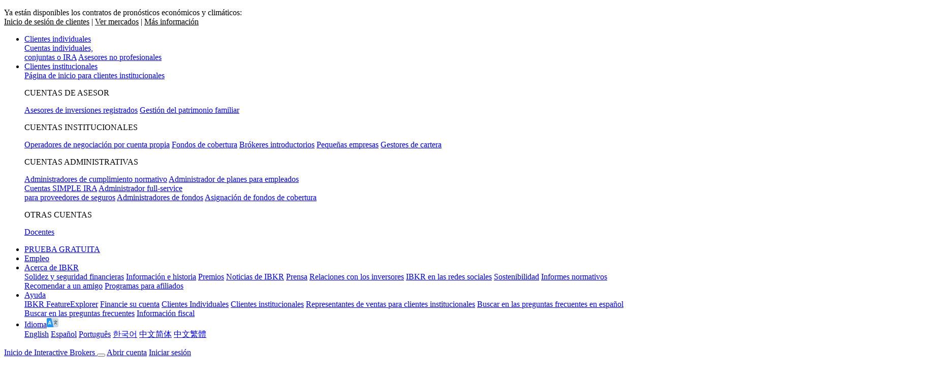

--- FILE ---
content_type: text/html; charset=UTF-8
request_url: https://cdcdyn.interactivebrokers.com/es/accounts/forms-and-disclosures-client-service.php
body_size: 15555
content:
<!DOCTYPE html>
<html dir="ltr" lang="es" data-theme="light">
<head>
<meta charset="utf-8">
<title>Formularios de atenci&#243;n al cliente | Interactive Brokers LLC</title>
<meta name="viewport" content="width=device-width, initial-scale=1, maximum-scale=5"> 
<meta name="description" content="Formularios de atenci&#243;n al cliente">
<meta name="keywords" content="Formularios de atenci&#243;n al cliente">
<meta http-equiv="X-UA-Compatible" content="IE=edge"/>
<meta http-equiv="expires" content="-1">
<meta name="robots" content="index, follow">
<meta http-equiv="pragma" content="no-cache">
<meta property="og:site_name" content="Interactive Brokers LLC" />
<!--Pid:61384-->
<link rel="canonical" href="https://www.interactivebrokers.com/es/accounts/forms-and-disclosures-client-service.php"/>
<meta name="apple-mobile-web-app-title" content="IBKR">
<link rel="icon" sizes="192x192" href="/images/web/favicons/home-screen-icon-192x192.png" />
<link rel="icon" sizes="128x128" href="/images/web/favicons/home-screen-icon-128x128.png" />
<link rel="apple-touch-icon" sizes="57x57" href="/images/web/favicons/apple-touch-icon-57x57.png" />
<link rel="apple-touch-icon" sizes="72x72" href="/images/web/favicons/apple-touch-icon-72x72.png" />
<link rel="apple-touch-icon" sizes="114x114" href="/images/web/favicons/apple-touch-icon-114x114.png" />
<link rel="apple-touch-icon" sizes="144x144" href="/images/web/favicons/apple-touch-icon-144x144.png" />
<!-- SCRIPTS HEAD ---------------------------------------------------------------------------------------------------- -->
<script type="text/javascript">
const FP_PAGE_ID = '61384';
</script>

<script type="text/javascript" src='/scripts/common/js/jquery-3.6.1/jquery.min.js'></script>
<script type="text/javascript">
function createScriptElement(data) {
 if (typeof data == "undefined") {
  return;
 }
 var element = document.createElement("SCRIPT");
 element.type = "text/javascript";
 if (typeof data.id != "undefined") {
  element.id = data.id;
 }
 if (typeof data.source != "undefined") {
  element.src = data.source;
 }
 if (typeof data.loadfunction == "function") {
  element.onload = data.loadfunction;
 }
 //console.log(data.function);
 document.head.appendChild(element);
}
function getCookieVal(cname) 
{
  var name = cname + "=";
  var decodedCookie = decodeURIComponent(document.cookie);
  var ca = decodedCookie.split(";");
  for(var i = 0; i <ca.length; i++) 
  {
      var c = ca[i];
      while (c.charAt(0) == " ") 
      {
            c = c.substring(1);
      }
      if (c.indexOf(name) == 0)
      {
            return c.substring(name.length, c.length);
        }
  }
  return "";
}
function checkWebCookie() 
{
if(!(getCookieVal('web') === '')){
    
}
  setTimeout(addCookies(), 100);
}
createScriptElement({ source : "/scripts/common/js/bootstrap-5.2.2/bootstrap.bundle.min.js", loadfunction: bsLoaded  });
createScriptElement({ source : "/scripts/common/js/lib.js?ver=9", loadfunction: storeCookie });
createScriptElement({ source :  "/scripts/common/js/forge.all.min.js" });
createScriptElement({ source : "/scripts/common/js/analytics/ibkrfingerprint.js?t=1769015603" }); 
createScriptElement({ source : "/scripts/common/js/analytics/ibkranalyticscomb.js?t=1769015603" });
window.onload = function (){ checkWebCookie();}
    window.onload = function (){ mapAnalytics(); }
  function bsLoaded() {
  createScriptElement({ source : "/scripts/common/js/appear/appear.min.js?ver=1" });
  createScriptElement({ source : "/scripts/common/js/easing/easing.min.js?ver=1" });
  createScriptElement({ source : "/scripts/common/js/parallax/parallax.min.js?ver=1" });
  createScriptElement({ source : "/scripts/common/js/uitotop/uitotop.min.js?ver=1", loadfunction: uiLoaded });
}
function uiLoaded() {
  createScriptElement({ source : "/scripts/common/js/twsUtils.js?ver=2" });
  createScriptElement({ source : "/scripts/common/js/design/design.js?ver=1" }); 
}
function storeCookie()
{
 if(typeof(Storage) !== 'undefined')
 {
   if(localStorage.getItem('web') !== null)
   {
     localStorage.removeItem('web');
   }
 }
}
</script>
<script type="text/javascript">
$(function() {
 $('div#langselector').find('a').each(function() {
  $(this).click(function() {
   var link = $(this).attr("href");
   if(link.match(/\/(en|fr|de|es|it|ru|cn|jp)\//))
   {
    var langs = link.split("/");
    if(langs[3] == 'en' || langs[3] == 'fr' || langs[3] == 'de' || langs[3] == 'es' || langs[3] == 'it' || langs[3] == 'ru' || langs[3] == 'cn' || langs[3] == 'jp')
    {
      var lang = langs[3];
      if(lang == 'cn')
      {
        lang = 'zh_CN';
      }
      if(lang == 'jp')
      {
        lang = 'ja';
      }
      if(hasCookie("IB_LANG"))
      {
        deleteCookie("IB_LANG");
      }
      setCookie("IB_LANG", lang, 7, '.interactivebrokers.com');
    } else if(langs[1] == 'en') {
      var lang = 'en';
      setCookie("IB_LANG", lang, 7, '.interactivebrokers.com');
    }
   }
  });
 });
 $('p#bandaid-close').click(function() {
  setCookie("IB_BANDAID", 1, 30, '.interactivebrokers.com');
 });
});
</script>
<script>
    window.dataLayer = window.dataLayer || [];
    function gtag(){dataLayer.push(arguments);}
    console.log('  ');
    dataLayer.push({'ib_mkt_src':''});
    if(localStorage.getItem('consentMode') ===  null){
                    const consentMode = {
                'ad_storage': 'denied',
                'ad_user_data': 'denied',
                'ad_personalization': 'denied',
                'analytics_storage': 'denied'
            };
                localStorage.setItem('consentMode', JSON.stringify(consentMode));
        gtag('consent', 'default', consentMode);
    }
    else {
        gtag('consent', 'default', JSON.parse(localStorage.getItem('consentMode')));
    }
</script>
<script>
function hideHeaderFooter() {
    // Get full URL including fragment
    const fullUrl = window.location.href;
    // Check if conf=am exists
    if (fullUrl.includes('conf=am')) {
        const elementsToHide = [
            document.querySelector('#ibkr-header'),
            document.querySelector('#footer'),
        ];
        elementsToHide.forEach(element => {
            if (element) element.style.display = 'none';
        });
    }
}
// Run when DOM is ready
document.addEventListener('DOMContentLoaded', hideHeaderFooter);
</script><!-- STYLES HEAD -->
<style type="text/css">
@import url('/css/bootstrap-5.2.2/bootstrap.min.css') layer(bootstrap);
</style>
<link rel="preload" as="style" href="/css/ibkr/website.min.css?v=c088466e38c3fbc4e9ec7e27125f11b3">
<link rel="stylesheet" type="text/css" media="all" href="/css/ibkr/website.min.css?v=c088466e38c3fbc4e9ec7e27125f11b3">
<link rel="preload" as="style" href="/css/ibkr/theme-ibkr.min.css?v=6444a6117ca8647d9256a0483a4073d5">
<link rel="stylesheet" type="text/css" media="all" href="/css/ibkr/theme-ibkr.min.css?v=6444a6117ca8647d9256a0483a4073d5"><link rel="stylesheet" type="text/css" media="all" href="/css/web/fad.css" />

<script>(window.BOOMR_mq=window.BOOMR_mq||[]).push(["addVar",{"rua.upush":"false","rua.cpush":"false","rua.upre":"false","rua.cpre":"false","rua.uprl":"false","rua.cprl":"false","rua.cprf":"false","rua.trans":"","rua.cook":"false","rua.ims":"false","rua.ufprl":"false","rua.cfprl":"false","rua.isuxp":"false","rua.texp":"norulematch","rua.ceh":"false","rua.ueh":"false","rua.ieh.st":"0"}]);</script>
                              <script>!function(a){var e="https://s.go-mpulse.net/boomerang/",t="addEventListener";if("False"=="True")a.BOOMR_config=a.BOOMR_config||{},a.BOOMR_config.PageParams=a.BOOMR_config.PageParams||{},a.BOOMR_config.PageParams.pci=!0,e="https://s2.go-mpulse.net/boomerang/";if(window.BOOMR_API_key="CGJ34-S5RKA-7ZQ8F-AJER9-TWWVG",function(){function n(e){a.BOOMR_onload=e&&e.timeStamp||(new Date).getTime()}if(!a.BOOMR||!a.BOOMR.version&&!a.BOOMR.snippetExecuted){a.BOOMR=a.BOOMR||{},a.BOOMR.snippetExecuted=!0;var i,_,o,r=document.createElement("iframe");if(a[t])a[t]("load",n,!1);else if(a.attachEvent)a.attachEvent("onload",n);r.src="javascript:void(0)",r.title="",r.role="presentation",(r.frameElement||r).style.cssText="width:0;height:0;border:0;display:none;",o=document.getElementsByTagName("script")[0],o.parentNode.insertBefore(r,o);try{_=r.contentWindow.document}catch(O){i=document.domain,r.src="javascript:var d=document.open();d.domain='"+i+"';void(0);",_=r.contentWindow.document}_.open()._l=function(){var a=this.createElement("script");if(i)this.domain=i;a.id="boomr-if-as",a.src=e+"CGJ34-S5RKA-7ZQ8F-AJER9-TWWVG",BOOMR_lstart=(new Date).getTime(),this.body.appendChild(a)},_.write("<bo"+'dy onload="document._l();">'),_.close()}}(),"".length>0)if(a&&"performance"in a&&a.performance&&"function"==typeof a.performance.setResourceTimingBufferSize)a.performance.setResourceTimingBufferSize();!function(){if(BOOMR=a.BOOMR||{},BOOMR.plugins=BOOMR.plugins||{},!BOOMR.plugins.AK){var e=""=="true"?1:0,t="",n="aoiicnixfuxms2lrbezq-f-23a4ae7e2-clientnsv4-s.akamaihd.net",i="false"=="true"?2:1,_={"ak.v":"39","ak.cp":"1131476","ak.ai":parseInt("704890",10),"ak.ol":"0","ak.cr":8,"ak.ipv":4,"ak.proto":"h2","ak.rid":"54597ff","ak.r":47370,"ak.a2":e,"ak.m":"a","ak.n":"essl","ak.bpcip":"3.144.129.0","ak.cport":34150,"ak.gh":"23.208.24.73","ak.quicv":"","ak.tlsv":"tls1.3","ak.0rtt":"","ak.0rtt.ed":"","ak.csrc":"-","ak.acc":"","ak.t":"1769015603","ak.ak":"hOBiQwZUYzCg5VSAfCLimQ==l+oKdWRn6vGo28nvYgJT4GqRLUBiO/CQcT+Y4OT6xXkpVoXZ9AIDzrbUctBhQQeOrXd6FFXgHBx7ULGYS/d1ol0KBtjKBnwYCDiFgxAJOQE1kPU3J8Be4pJuBMqBUo+jdMUGfF70SZ/J/OvCTPsU5oCTjho6xztoQdpUYJBmZBBJptfHO92AemNyB46y1eFRMdnXK/p+e6n9eGb8oekwl189KBfdcsRcVpzCcx5K3vK4T+Kl5r9yOpEScKGnYW33qHM/oQmu/6HiUHUArEH8ojmF3AlVQnzRiiFfIUBb2B7atHb8tb0O5vPLKeiFaliAEcVQzU6UocXPJTMahX/CJfckX5qB8j3kmgIZP8Wg1pddRAuuDkP+XtgNRmg17g8M8oXRs5Gn0B4bJK6kBdFW1ThDp64XyymWyPex6VjuXc0=","ak.pv":"136","ak.dpoabenc":"","ak.tf":i};if(""!==t)_["ak.ruds"]=t;var o={i:!1,av:function(e){var t="http.initiator";if(e&&(!e[t]||"spa_hard"===e[t]))_["ak.feo"]=void 0!==a.aFeoApplied?1:0,BOOMR.addVar(_)},rv:function(){var a=["ak.bpcip","ak.cport","ak.cr","ak.csrc","ak.gh","ak.ipv","ak.m","ak.n","ak.ol","ak.proto","ak.quicv","ak.tlsv","ak.0rtt","ak.0rtt.ed","ak.r","ak.acc","ak.t","ak.tf"];BOOMR.removeVar(a)}};BOOMR.plugins.AK={akVars:_,akDNSPreFetchDomain:n,init:function(){if(!o.i){var a=BOOMR.subscribe;a("before_beacon",o.av,null,null),a("onbeacon",o.rv,null,null),o.i=!0}return this},is_complete:function(){return!0}}}}()}(window);</script></head>
<body>
<div id="printheader"></div>

<!-- HEADER START ---------------------------------------------------------------------------------------------------- -->
<div class="ibkr-header" id="ibkr-header">
        
    <style type="text/css">
        .bandaid .bandaid-text a{color:black;text-decoration: underline;}
        .bandaid .bandaid-text a:hover{color:var(--white);}
    </style>
    <div class="bandaid collapse show bg-warning mb-0" id="bandaid">
        <div class="container">
            <div class="row align-items-center">
                <div class="col-12">
                                    
                    <p class="bandaid-text fs-6 fw-600 text-center text-black pt-2">Ya est&#225;n disponibles los contratos de pron&#243;sticos econ&#243;micos y clim&#225;ticos: <span class="d-inline d-md-none"><br /></span><a href="/sso/Login?forwardTo=100&ip2loc=OFF" target="_self">Inicio de sesi&#243;n de clientes</a> | <a href="https://forecasttrader.interactivebrokers.com/eventtrader/#/markets" target="_self">Ver mercados</a> | <a href="https://forecasttrader.interactivebrokers.com/en/home.php" target="_self">M&#225;s informaci&#243;n</a></p>
                                
                </div>
            </div>
        </div>
    </div> 
     
        
    <!-- NAV TOP START (LG/XL ONLY) -->
    <nav class="navbar navbar-inverse navbar-expand-lg navbar-top d-none d-lg-block">
        <div class="container">
            <div class="navbar-collapse collapse" id="ibkr-nav-top"><!-- LEFT MENU -->
                <ul class="navbar-nav mr-auto align-items-center"><!-- FOR INDIVIDUALS -->
                    
                    <li class="nav-item dropdown"><a href="#" target="_self" class="nav-link dropdown-toggle" id="nav-for-individuals" data-bs-toggle="dropdown" aria-haspopup="true" aria-expanded="false">Clientes individuales</a>
                        <div class="dropdown-menu dropdown-ind-accounts" aria-labelledby="nav-for-individuals">
                            <div class="row">
                                <div class="col">
                                    <a href="/es/accounts/individual.php" target="_self" class="dropdown-item">Cuentas individuales,<br/> conjuntas o IRA</a> <a href="/es/accounts/non-professional-advisor.php" target="_self" class="dropdown-item">Asesores no profesionales</a>
                                </div>
                            </div>
                        </div>
                    </li><!-- FOR INSTITUTIONS -->
					<li class="nav-item dropdown"><a href="#" target="_self" class="nav-link dropdown-toggle" id="nav-for-institutions" data-bs-toggle="dropdown" aria-haspopup="true" aria-expanded="false">Clientes institucionales</a>
                        <div class="dropdown-menu dropdown-inst-accounts" aria-labelledby="nav-for-institutions">
                            <div class="row">
                                <div class="col">
                                    <a href="/es/accounts/institutions.php" target="_self" class="dropdown-item">P&#225;gina de inicio para clientes institucionales</a>
                                    <p class="pb-0">CUENTAS DE ASESOR</p>
                                    <a href="/es/accounts/advisor.php" target="_self" class="dropdown-item indent-1x">Asesores de inversiones registrados</a> <a href="/es/accounts/family-office.php" target="_self" class="dropdown-item indent-1x">Gesti&#243;n del patrimonio familiar</a>
                                    <p class="pb-0">CUENTAS INSTITUCIONALES</p>
                                    <a href="/es/accounts/proprietary-trading-group.php" target="_self" class="dropdown-item indent-1x">Operadores de negociaci&#243;n por cuenta propia</a> <a href="/es/accounts/hedge-fund.php" target="_self" class="dropdown-item indent-1x">Fondos de cobertura</a> <a href="/es/accounts/broker.php" target="_self" class="dropdown-item indent-1x">Br&#243;keres introductorios</a> <a href="/es/accounts/small-business.php" target="_self" class="dropdown-item indent-1x">Peque&#241;as empresas</a> <a href="/es/accounts/money-manager.php" target="_self" class="dropdown-item indent-1x">Gestores de cartera</a>
                                    <p class="pb-0">CUENTAS ADMINISTRATIVAS</p>
                                    <a href="/es/accounts/compliance-officer.php" target="_self" class="dropdown-item indent-1x">Administradores de cumplimiento normativo</a> <a href="/es/accounts/simple-ira.php" target="_self" class="dropdown-item indent-1x">Administrador de planes para empleados <br>Cuentas SIMPLE IRA</a> <a href="/es/accounts/fsa-insurance-providers.php" target="_self" class="dropdown-item indent-1x">Administrador full-service <br>para proveedores de seguros</a> <a href="/es/accounts/administrator.php" target="_self" class="dropdown-item indent-1x">Administradores de fondos</a> <a href="/es/accounts/hedge-fund-allocator.php" target="_self" class="dropdown-item indent-1x">Asignaci&#243;n de fondos de cobertura</a>
                                    <p class="pb-0">OTRAS CUENTAS</p>
                                    <a href="/campus/student-trading-lab/" target="_blank" class="dropdown-item indent-1x">Docentes</a>
                                </div>
                            </div>
                        </div>
                    </li>
                </ul><!-- RIGHT MENU -->
                
                <ul class="navbar-nav ml-auto align-items-center"><!-- FREE TRIAL -->
                    <li class="nav-item"><a href="/es/trading/free-trial.php" target="_self" class="nav-link">PRUEBA GRATUITA</a></li><!-- CAREERS -->
                    
                    <li class="nav-item"><a href="/es/general/about/careers-splash.php" target="_self" class="nav-link">Empleo</a></li><!-- ABOUT US -->
                    <li class="nav-item dropdown"><a href="#" class="nav-link dropdown-toggle" id="nav-about-us" data-bs-toggle="dropdown" aria-haspopup="true" aria-expanded="false">Acerca de IBKR</a>
                        <div class="dropdown-menu dropdown-about-us" aria-labelledby="nav-about-us">
                            <div class="row">
                                <div class="col">
                                    <a href="/es/general/financial-strength.php" target="_self" class="dropdown-item" >Solidez y seguridad financieras</a> <a href="/es/general/about/info-and-history.php" target="_self" class="dropdown-item">Informaci&#243;n e historia</a> <a href="/es/general/awards.php" target="_self" class="dropdown-item">Premios</a> <a href="/es/about/news-at-ibkr.php" target="_self" class="dropdown-item">Noticias de IBKR</a> <a href="/es/general/about/press-and-media.php" target="_self" class="dropdown-item">Prensa</a> <a href="https://investors.interactivebrokers.com/ir/main.php" target="_blank" class="dropdown-item" rel="noreferrer noopener">Relaciones con los inversores</a> <a href="/es/general/ibkr-on-social-media.php" target="_self" class="dropdown-item" rel="noreferrer noopener">IBKR en las redes sociales</a> <a href="/es/general/about/sustainability.php" target="_self" class="dropdown-item">Sostenibilidad</a> <a href="/es/accounts/legalDocuments/brokerPerformanceReports.php" target="_self" class="dropdown-item">Informes normativos</a> <a href="/es/accounts/referrer.php" target="_self" class="dropdown-item">Recomendar a un amigo</a> <a href="/es/general/about/affiliate-programs.php" target="_self" class="dropdown-item">Programas para afiliados</a>
                                </div>
                            </div>
                        </div>
                    </li><!-- SUPPORT -->
                    
                    <li class="nav-item dropdown"><a href="#" class="nav-link dropdown-toggle" id="nav-support" data-bs-toggle="dropdown" aria-haspopup="true" aria-expanded="false">Ayuda</a>
                        <div class="dropdown-menu dropdown-contact-us" aria-labelledby="nav-support">
                            <div class="row">
                                <div class="col">
                                    <a href="/es/feature-explorer/index.php" target="_blank" class="dropdown-item">IBKR FeatureExplorer</a> <a href="/es/support/fund-my-account.php" target="_self" class="dropdown-item">Financie su cuenta</a> <a href="/es/support/individuals.php" target="_self" class="dropdown-item">Clientes Individuales</a> <a href="/es/support/institutions.php" target="_self" class="dropdown-item">Clientes institucionales</a> <a href="/es/support/institutional-sales-contacts.php" target="_self" class="dropdown-item">Representantes de ventas para clientes institucionales</a>  <a href="https://www.ibkrguides.com/es/home.htm" target="_blank" rel="noreferrer nofollow"  class="dropdown-item">Buscar en las preguntas frecuentes en espa&#241;ol</a>   <a href="/es/general/contact/ibot-container.php" target="_self" class="dropdown-item">Buscar en las preguntas frecuentes</a> <a href="/es/support/reports-and-dates.php" target="_self" class="dropdown-item">Informaci&#243;n fiscal</a>
                                </div>
                            </div>
                        </div>
                    </li><!-- LANGUAGE SELECTOR -->
                    <li class="nav-item dropdown"><a href="#" class="nav-link nav-language dropdown-toggle" id="nav-language" data-bs-toggle="dropdown" aria-haspopup="true" aria-expanded="false"><span>Idioma</span><img src="/images/web/icons/icon-language.svg" alt="Idioma" width="23" height="18" border="0" /></a>
                        <div class="dropdown-menu dropdown-language" aria-labelledby="nav-language">
                            <div class="row">
                                <div class="col" id="langselector">
                                    <a href="/" target="_self" class="dropdown-item">English</a>
                                    <a href="/es/home.php" target="_self" class="dropdown-item">Espa&#241;ol</a>
                                    <a href="/pt/home.php" target="_self" class="dropdown-item">Portugu&#234;s</a>
                                    <a href="/ko/home.php" target="_self" class="dropdown-item">&#54620;&#44397;&#50612;</a>
                                    <a href="/cn/home.php?lang=sc" target="_self" class="dropdown-item">&#20013;&#25991;&#31616;&#20307;</a>
                                    <a href="/cn/home.php?lang=tc" target="_self" class="dropdown-item">&#20013;&#25991;&#32321;&#39636;</a>
                                </div>
                            </div>
                        </div>
                    </li>
                </ul>
            </div>
        </div><!-- NAV TOP END --><!-- NAV BOTTOM START -->
    </nav>
    
    <nav class="navbar navbar-inverse navbar-expand-lg navbar-bottom">
        <div class="container"><!-- IBKR LOGO -->
            
             <a href="/es/home.php" target="_self" title="Inicio de Interactive Brokers" alt="Logo de Interactive Brokers" class="navbar-brand brand-logo" aria-label="Interactive Brokers Home"><span>Inicio de Interactive Brokers </span></a>
            <!-- TOGGLE (XS/SM/MD ONLY) --><!-- OPEN ACCOUNT BUTTON (XS/SM/MD ONLY) -->
            <button class="navbar-toggler" type="button" aria-label="Toggle Navigation"><span class="navbar-toggler-icon"><i class="fas fa-bars" aria-hidden="true"></i></span></button>
            <a href="https://ndcdyn.interactivebrokers.com/Universal/Application" target="_self" class="d-block d-lg-none btn btn-open-account">Abrir cuenta</a>
            <!-- LOG IN (SM/MD ONLY) -->
             <a href="https://ndcdyn.interactivebrokers.com/sso/Login?RL=1" target="_self" class="d-none d-sm-block d-lg-none btn btn-log-in">Iniciar sesi&#243;n</a>             <!-- IBKR NAV BOTTOM START   -->
            <div class="navbar-collapse collapse" id="ibkr-nav-bottom">
                <ul class="navbar-nav ml-auto align-items-center"><!-- WHY IBKR -->
                    
                    <li class="nav-item"><a href="/es/whyib/overview.php" target="_self" class="nav-link">Por qu&#233; IBKR</a></li><!-- PRICING -->
                    <li class="nav-item dropdown"><a href="#" class="nav-link dropdown-toggle" id="nav-pricing" data-bs-toggle="dropdown" aria-haspopup="true" aria-expanded="false">Tarificaci&#243;n</a>
                        <div class="dropdown-menu dropdown-pricing" aria-labelledby="nav-pricing">
                            <div class="row">
                                <div class="col">
                                    <a href="/es/pricing/commissions-home.php" target="_self" class="dropdown-item">Comisiones</a> <a href="/es/trading/margin-rates.php" target="_self" class="dropdown-item">Tipos de margen</a> <a href="/es/accounts/fees/pricing-interest-rates.php" target="_self" class="dropdown-item">Tipos de inter&#233;s</a> <a href="/es/pricing/short-sale-cost.php" target="_self" class="dropdown-item">Coste de venta en corto</a> <a href="/es/pricing/research-news-services.php" target="_self" class="dropdown-item">Noticias e investigaciones</a> <a href="/es/pricing/market-data-pricing.php" target="_self" class="dropdown-item">Cuotas de suscripci&#243;n a los datos de mercado</a> <a href="/es/pricing/stock-yield-enhancement-program.php" target="_self" class="dropdown-item">Programa de optimizaci&#243;n del rendimiento de acciones</a> <a href="/es/pricing/other-fees-overview.php" target="_self" class="dropdown-item">Tarifas</a>
                                </div>
                            </div>
                        </div>
                    </li><!-- TRADING -->
                    
                    <li class="nav-item dropdown"><a href="#" class="nav-link dropdown-toggle" id="nav-technology" data-bs-toggle="dropdown" aria-haspopup="true" aria-expanded="false">Negociaci&#243;n</a>
                        <div class="dropdown-menu dropdown-technology" aria-labelledby="nav-technology">
                            <div class="row">
                                <div class="col">
                                    <a href="/es/trading/trading-platforms.php" target="_self" class="dropdown-item">Plataformas</a> <a href="/es/trading/ib-api.php" target="_self" class="dropdown-item">API</a> <a href="/es/trading/margin.php" target="_self" class="dropdown-item">Margen</a> <a href="/es/trading/products-exchanges.php" target="_self" class="dropdown-item">B&#250;squeda de s&#237;mbolos y mercados</a> <a href="/es/trading/products-stocks.php" target="_self" class="dropdown-item">Resumen de los productos</a> <a href="/es/trading/ordertypes.php" target="_self" class="dropdown-item">Tipos de &#243;rdenes</a> <a href="/es/whyib/reporting.php" target="_self" class="dropdown-item">Informes</a> <a href="/es/trading/securities-financing.php" target="_self" class="dropdown-item">Financiaci&#243;n de valores</a> <a href="/es/trading/features-in-focus.php" target="_self" class="dropdown-item">Funciones destacadas</a> <a href="/es/general/education/probability_lab.php" target="_self" class="dropdown-item">Probability Lab</a> <a href="/es/trading/pdfhighlights/PDF-OptionsDesk.php" target="_self" class="dropdown-item">Departamento Global de Negociaci&#243;n Externalizada</a> <a href="/es/trading/sustainable-investing.php" target="_self" class="dropdown-item">Inversiones sostenibles</a> <a href="https://forecasttrader.interactivebrokers.com/eventtrader/#/markets" target="_self" class="dropdown-item">IBKR ForecastTrader</a>
                                </div>
                            </div>
                        </div>
                    </li><!-- SERVICES -->
                    <li class="nav-item dropdown"><a href="#" class="nav-link dropdown-toggle" id="nav-products" data-bs-toggle="dropdown" aria-haspopup="true" aria-expanded="false">Servicios</a>
                        <div class="dropdown-menu dropdown-products" aria-labelledby="nav-products">
                            <div class="row">
                                <div class="col">
                                    <a href="/es/trading/globalanalyst.php" target="_self" class="dropdown-item">IBKR GlobalAnalyst</a> <a href="/es/portfolioanalyst/overview.php" target="_self" class="dropdown-item" rel="noreferrer noopener">PortfolioAnalyst</a> <a href="/es/trading/products-bonds.php" target="_self" class="dropdown-item">Bonds Marketplace</a> <a href="/es/trading/products-mutual-funds.php" target="_self" class="dropdown-item">Mutual Funds Marketplace</a> <a href="/es/trading/commission-free-etfs-mkt.php" target="_self" class="dropdown-item">ETF sin comisiones por transacci&#243;n</a> <a href="https://ndcdyn.interactivebrokers.com/aces/Marketplace/InvestorsMarketplace" target="_blank" class="dropdown-item" rel="noreferrer noopener">Investors' Marketplace</a> <a href="/es/trading/short-securities-availability.php" target="_self" class="dropdown-item">Disponibilidad de acciones en corto</a> <a href="/es/accounts/integrated-cash-management.php" target="_self" class="dropdown-item">Gesti&#243;n de capital</a> <a href="/es/trading/third-party-integration.php" target="_self" class="dropdown-item">Integraci&#243;n con terceros</a> <a href="https://www.interactiveadvisors.com" target="_blank" class="dropdown-item" rel="noreferrer noopener">Interactive Advisors</a>
                                </div>
                            </div>
                        </div>
                    </li><!-- EDUCATION -->
                    
                    <li class="nav-item dropdown"><a href="#" class="nav-link dropdown-toggle" id="nav-education" data-bs-toggle="dropdown" aria-haspopup="true" aria-expanded="false">Formaci&#243;n</a>
                        <div class="dropdown-menu dropdown-education" aria-labelledby="nav-education">
                            <div class="row">
                                <div class="col">
                                    <a href="/campus/" target="_blank" class="dropdown-item">IBKR Campus</a> <a href="/campus/academy" target="_blank" class="dropdown-item" rel="noreferrer noopener">Traders' Academy</a> <a href="/campus/news" target="_blank" class="dropdown-item" rel="noreferrer noopener">Traders' Insight</a> <a href="/campus/category/podcasts/" target="_blank" class="dropdown-item" rel="noreferrer noopener">P&#243;dcast de IBKR</a> <a href="/campus/quant" target="_blank" class="dropdown-item" rel="noreferrer noopener">IBKR Quant Blog</a> <a href="/campus/webinars" target="_blank" class="dropdown-item" rel="noreferrer noopener">Seminarios web</a> <a href="/campus/student-trading-lab/" target="_blank" class="dropdown-item">Student Trading Lab</a> <a href="/campus/glossary" target="_blank" class="dropdown-item" rel="noreferrer noopener">Glosario burs&#225;til</a> <a href="/es/general/calendar/calendar.php" target="_self" class="dropdown-item">Calendarios burs&#225;tiles</a>
                                </div>
                            </div>
                        </div>
                    </li><!-- SEARCH -->
                    <li class="nav-item dropdown d-none d-lg-block" id="search-expand"><a href="#" class="nav-link nav-search dropdown-toggle" id="nav-search" data-bs-toggle="dropdown" aria-haspopup="true" aria-expanded="false" aria-label="Search"><span>Buscar</span><i class="fas fa-search" aria-hidden="true"></i></a>
                        <div class="dropdown-menu dropdown-search" aria-labelledby="nav-search">
                            <div class="row">
                                <div class="col">
                                    <div class="search_box">
                                        <script type="text/javascript">
                                         searchbox_input_changed=false;
                                          $('#search-expand').on('shown.bs.dropdown', function(e) {
                                            $('#searchField').focus();
                                          });
                                        </script>
                                        <form action="/es/search/index.php" method="get" class="search_form" id="search_form_id" accept-charset="UTF-8">
                                            <input type="text" aria-label="Search Box" placeholder="Search Site or Contracts" name="query" maxlength="64" autocomplete="off" id="searchField" class="form-control s swap_value searchinput" aria-label="Search Interactive Brokers">
                                            <button type="submit" value="" id="searchsubmit" class="searchsubmit" aria-label="Submit Search"><i class="fas fa-search" aria-hidden="true"></i></button>
                                        </form>
                                        
                                                                            </div>
                                </div>
                            </div>
                        </div>
                    </li><!-- LOG IN -->
                    
                    <li class="nav-item dropdown d-none d-lg-block"><a href="#" target="_self" class="nav-link nav-login dropdown-toggle" id="nav-log-in" data-bs-toggle="dropdown" aria-haspopup="true" aria-expanded="false">Iniciar sesi&#243;n</a>
                        <div class="dropdown-menu dropdown-login" aria-labelledby="nav-log-in">
                            <div class="row">
                                <div class="col">
                                      <a href="https://ndcdyn.interactivebrokers.com/sso/Login?RL=1" target="_self" class="dropdown-item dropdown-portal">Inicio de sesi&#243;n en el Portal</a>   <a href="/es/trading/ibkr-desktop.php" target="_self" class="dropdown-item">Descargar IBKR Desktop</a> <a href="/es/trading/tws.php#tws-software" target="_self" class="dropdown-item">Descargar Trader Workstation</a> <a href="/es/trading/ibkr-mobile.php#download" target="_self" class="dropdown-item">Descargar IBKR Mobile</a> <a href="/es/trading/ibgateway-latest.php" target="_self" class="dropdown-item">Descargar IB Gateway</a> <a href="/es/trading/trading-platforms.php" target="_self" class="dropdown-item">Comparar todas las plataformas de IBKR</a> <a href="https://forecasttrader.interactivebrokers.com/eventtrader/#/markets" target="_self" class="dropdown-item">IBKR ForecastTrader</a>
                                </div>
                            </div>
                        </div>
                    </li><!-- OPEN ACCOUNT -->
                    <li class="nav-item dropdown d-none d-lg-block"><a href="#" target="_self" class="nav-link nav-open-account dropdown-toggle" id="nav-open-account" data-bs-toggle="dropdown" aria-haspopup="true" aria-expanded="false">Abrir cuenta</a>
                        <div class="dropdown-menu dropdown-open-account" aria-labelledby="nav-open-account">
                            <div class="row">
                                <div class="col">
                                    <a href="https://ndcdyn.interactivebrokers.com/Universal/Application" target="_self" class="dropdown-item dropdown-portal">Empezar una solicitud</a> <a href="https://ndcdyn.interactivebrokers.com/sso/Login?c=t" target="_self" class="dropdown-item">Terminar una solicitud en curso</a> <a href="/es/general/what-you-need-inv.php" target="_self" class="dropdown-item">Requisitos</a> <a href="/es/accounts/account-guide.php" target="_self" class="dropdown-item">Gu&#237;a para seleccionar la cuenta m&#225;s adecuada</a>
                                </div>
                            </div>
                        </div>
                    </li>
                </ul>
            </div>
        </div><!-- NAV BOTTOM END -->
    </nav>
    
</div><!-- HEADER END ---------------------------------------------------------------------------------------------------- --><!-- MOBILE NAV START (XS/SM/MD ONLY) ---------------------------------------------------------------------------------------------------- -->

<div class="menu-mobile d-lg-none"><!-- CLOSE BUTTON -->
    <div class="close-button"><button type="button" class="btn-close" aria-label="Close Menu"><i class="fas fa-times"></i></button></div><!-- LOGO -->
    
    <div class="logo-container"><a href="/es/home.php" target="_self" class="brand-logo" aria-label="Interactive Brokers Home"><span>Inicio de Interactive Brokers</span></a></div><!-- SEARCH -->
    <div class="search-container">
        <div class="search-box">
            <form action="/es/search/index.php" method="get" class="search_form" id="search_form_id" accept-charset="UTF-8">
                <input type="text" class="form-control" placeholder="Search Site or Contracts" name="query" maxlength="64" autocomplete="off" id="searchFieldMobile" aria-label="Search Interactive Brokers">
                <button type="submit" class="btn-search-submit" value="" id="searchsubmitMobile" aria-label="Submit Search"><i class="fas fa-search" aria-hidden="true"></i></button>
            </form>
        </div>
    </div>
    <ul><!-- LOG IN -->
    
                    
        <li><a href="https://ndcdyn.interactivebrokers.com/sso/Login?RL=1" target="_self" class="menu-log-in">Inicio de sesi&#243;n</a></li>
                
    <!-- OPEN ACCOUNT -->
    <li class="has-submenu"><a href="#" target="_self" class="menu-open-account" data-submenu="submenu-open-account">Abrir cuenta</a>
        <div class="submenu" id="submenu-open-account">
            <p class="nav-link-back"><button type="button" data-submenu-close="submenu-open-account">Atr&#225;s</button></p>
            <p class="submenu-title">ABRIR UNA CUENTA</p>
            <ul>
            <li><a href="https://ndcdyn.interactivebrokers.com/Universal/Application" target="_self" class="menu-start-application">Empezar la solicitud</a></li>
            <li><a href="https://ndcdyn.interactivebrokers.com/sso/Login?c=t" target="_self">Terminar una solicitud en curso</a></li>
            <li><a href="/es/general/what-you-need-inv.php" target="_self">Requisitos</a></li>
            <li><a href="/es/accounts/account-guide.php" target="_self">Gu&#237;a para seleccionar la cuenta m&#225;s apropiada</a></li>
            </ul>
        </div>
    </li><!-- DOWNLOAD IBKR MOBILE -->
    
        <li><a href="https://forecasttrader.interactivebrokers.com/eventtrader/#/markets" target="_self" class="menu-log-in">IBKR ForecastTrader</a></li><!-- FREE TRIAL -->
    
    <li><a href="/es/trading/free-trial.php" target="_self">Prueba gratuita</a></li><!-- WHY IBKR -->
    <li><a href="/es/whyib/overview.php" target="_self">Por qu&#233; IBKR</a></li><!-- ACCOUNT TYPES -->
    
    <li class="has-submenu"><a href="#" target="_self" data-submenu="submenu-account-types">Tipos de cuentas</a>
        <div class="submenu" id="submenu-account-types">
            <p class="nav-link-back"><button type="button" data-submenu-close="submenu-account-types">Atr&#225;s</button></p>
            <p class="submenu-title">CLIENTES INDIVIDUALES</p>
            <ul>
            <li><a href="/es/accounts/individual.php" target="_self" >Cuentas individuales, conjuntas o IRA</a></li>
            <li><a href="/es/accounts/non-professional-advisor.php" target="_self">Asesores no profesionales</a></li>
            </ul>
            <p class="submenu-title">CLIENTES INSTITUCIONALES</p>
            <ul>
            <li><a href="/es/accounts/institutions.php" target="_self" >P&#225;gina de inicio para clientes institucionales</a></li>
            <li><p class="submenu-title text-primary fs-8 lh-8 fw-400">CUENTAS DE ASESOR</p></li>
            <li><a href="/es/accounts/advisor.php" target="_self" >Asesores de inversiones registrados (RIA)</a></li>
            <li><a href="/es/accounts/family-office.php" target="_self" >Gesti&#243;n del patrimonio familiar</a></li>
            <li><p class="submenu-title text-primary fs-8 lh-8 fw-400">CUENTAS INSTITUCIONALES</p></li>
            <li><a href="/es/accounts/proprietary-trading-group.php" target="_self" >Grupos de negociaci&#243;n por cuenta propia</a></li>
            <li><a href="/es/accounts/hedge-fund.php" target="_self" >Fondos de cobertura</a></li>
            <li><a href="/es/accounts/broker.php" target="_self" >Br&#243;keres introductorios</a></li>
            <li><a href="/es/accounts/small-business.php" target="_self" >Peque&#241;as empresas</a></li>
            <li><a href="/es/accounts/money-manager.php" target="_self" >Gestores de cartera</a></li>
            <li><p class="submenu-title text-primary fs-8 lh-8 fw-400">CUENTAS ADMINISTRATIVAS</p></li>
            <li><a href="/es/accounts/compliance-officer.php" target="_self" >Cumplimiento normativo</a></li>
            <li><a href="/es/accounts/simple-ira.php" target="_self">Administrador de planes para empleados <br>Cuentas SIMPLE IRA</a></li>
            <li><a href="/es/accounts/fsa-insurance-providers.php" target="_self" >Administrador full-service <br> para proveedores de seguros</a></li>
            <li><a href="/es/accounts/administrator.php" target="_self" >Administradores de fondos</a></li>
            <li><a href="/es/accounts/hedge-fund-allocator.php" target="_self" >Asignaci&#243;n de fondos de cobertura</a></li>
            <li><p class="submenu-title text-primary fs-8 lh-8 fw-400">OTRAS CUENTAS</p></li>
            <li><a href="/campus/student-trading-lab/" target="_blank" >Docentes</a></li>
            </ul>
        </div>
    </li><!-- PRICING -->
    <li class="has-submenu"><a href="#" data-submenu="submenu-pricing">Tarificaci&#243;n</a>
        <div class="submenu" id="submenu-pricing">
            <p class="nav-link-back"><button type="button" data-submenu-close="submenu-pricing">Atr&#225;s</button></p>
            <p class="submenu-title">TARIFICACI&#211;N</p>
            <ul>
            <li><a href="/es/pricing/commissions-home.php" target="_self">Comisiones</a></li>
            <li><a href="/es/trading/margin-rates.php" target="_self">Tipos de margen</a></li>
            <li><a href="/es/accounts/fees/pricing-interest-rates.php" target="_self">Tipos de inter&#233;s</a></li>
            <li><a href="/es/pricing/short-sale-cost.php" target="_self">Coste de venta en corto</a></li>
            <li><a href="/es/pricing/research-news-services.php" target="_self">Noticias e investigaciones</a></li>
            <li><a href="/es/pricing/market-data-pricing.php" target="_self">Cuotas de suscripci&#243;n a los datos de mercado</a></li>
            <li><a href="/es/pricing/stock-yield-enhancement-program.php" target="_self">Optimizaci&#243;n del rendimiento de acciones</a></li>
            <li><a href="/es/pricing/other-fees-overview.php" target="_self">Otras comisiones</a></li>
            </ul>
        </div>
    </li><!-- TRADING -->
    
    <li class="has-submenu"><a href="#" data-submenu="submenu-trading">Negociaci&#243;n</a>
        <div class="submenu" id="submenu-trading">
            <p class="nav-link-back"><button type="button" data-submenu-close="submenu-trading">Atr&#225;s</button></p>
            <p class="submenu-title">NEGOCIACI&#211;N</p>
            <ul>
            <li><a href="/es/trading/trading-platforms.php" target="_self">Plataformas</a></li>
            <li><a href="/es/trading/ib-api.php" target="_self">API</a></li>
            <li><a href="/es/trading/margin.php" target="_self">Margen</a></li>
            <li><a href="/es/trading/products-exchanges.php" target="_self">B&#250;squeda de s&#237;mbolos y mercados</a></li>
            <li><a href="/es/trading/products-stocks.php" target="_self">Resumen de los productos</a></li>
            <li><a href="/es/trading/ordertypes.php" target="_self">Tipos de &#243;rdenes</a></li>
            <li><a href="/es/whyib/reporting.php" target="_self">Creaci&#243;n de informes</a></li>
            <li><a href="/es/trading/securities-financing.php" target="_self">Financiaci&#243;n de valores</a></li>
            <li><a href="/es/trading/features-in-focus.php" target="_self">Funciones destacadas</a></li>
            <li><a href="/es/general/education/probability_lab.php" target="_self">Probability Lab</a></li>
            <li><a href="/es/trading/pdfhighlights/PDF-OptionsDesk.php" target="_self">Departamento Global de Negociaci&#243;n Externalizada</a></li>
            <li><a href="/es/trading/sustainable-investing.php" target="_self">Inversiones sostenibles</a></li>
            <li><a href="https://forecasttrader.interactivebrokers.com/eventtrader/#/markets" target="_self">IBKR ForecastTrader</a></li>
            </ul>
        </div>
    </li><!-- SERVICES -->
    <li class="has-submenu"><a href="#" data-submenu="submenu-services">Servicios</a>
        <div class="submenu" id="submenu-services">
            <p class="nav-link-back"><button type="button" data-submenu-close="submenu-services">Atr&#225;s</button></p>
            <p class="submenu-title">SERVICIOS</p>
            <ul>
            <li><a href="/es/trading/globalanalyst.php" target="_self">IBKR GlobalAnalyst</a></li>
            <li><a href="/es/portfolioanalyst/overview.php" target="_self">PortfolioAnalyst</a></li>
            <li><a href="/es/trading/products-bonds.php" target="_self">Bonds Marketplace</a></li>
            <li><a href="/es/trading/products-mutual-funds.php" target="_self">Mutual Funds Marketplace</a></li>
            <li><a href="/es/trading/commission-free-etfs-mkt.php" target="_self">ETF sin comisiones por transacci&#243;n</a></li>
            <li><a href="https://ndcdyn.interactivebrokers.com/aces/Marketplace/InvestorsMarketplace" target="_blank">Investors' Marketplace</a></li>
            <li><a href="/es/trading/short-securities-availability.php" target="_self">Disponibilidad de acciones en corto</a></li>
            <li><a href="/es/accounts/integrated-cash-management.php" target="_self">Gesti&#243;n de capital</a></li>
            <li><a href="/es/trading/third-party-integration.php" target="_self">Integraci&#243;n con terceros</a></li>
            <li><a href="https://www.interactiveadvisors.com" target="_blank">Interactive Advisors</a></li>
            </ul>
        </div>
    </li><!-- EDUCATION -->
    
    <li class="has-submenu"><a href="#" data-submenu="submenu-education">Formaci&#243;n</a>
        <div class="submenu" id="submenu-education">
            <p class="nav-link-back"><button type="button" data-submenu-close="submenu-education">Atr&#225;s</button></p>
            <p class="submenu-title">FORMACI&#211;N</p>
            <ul>
            <li><a href="/campus/" target="_blank">IBKR Campus</a></li>
            <li><a href="/campus/academy" target="_blank">Traders&#8217; Academy</a></li>
            <li><a href="/campus/news" target="_blank">Traders' Insight</a></li>
            <li><a href="/campus/category/podcasts/" target="_blank">P&#243;dcast de IBKR</a></li>
            <li><a href="/campus/quant" target="_blank">IBKR Quant Blog</a></li>
            <li><a href="/campus/webinars" target="_blank">Seminarios web</a></li>
            <li><a href="/campus/student-trading-lab/" target="_blank" >Student Trading Lab</a></li>
            <li><a href="/campus/glossary" target="_blank">Glosario burs&#225;til</a></li>
            <li><a href="/es/general/calendar/calendar.php" target="_self">Calendario burs&#225;til</a></li>
            </ul>
        </div>
    </li><!-- ABOUT US -->
    <li class="has-submenu"><a href="#" data-submenu="submenu-about-us">Acerca de IBKR</a>
        <div class="submenu" id="submenu-about-us">
            <p class="nav-link-back"><button type="button" data-submenu-close="submenu-about-us">Atr&#225;s</button></p>
            <p class="submenu-title">ACERCA DE IBKR</p>
            <ul>
            <li><a href="/es/general/financial-strength.php" target="_self">Solidez y seguridad financieras</a></li>
            <li><a href="/es/general/about/info-and-history.php" target="_self">Informaci&#243;n e historia</a></li>
            <li><a href="/es/general/about/careers-splash.php" target="_self">Empleo</a></li>
            <li><a href="/es/general/awards.php" target="_self">Premios</a></li>
            <li><a href="/es/about/news-at-ibkr.php" target="_self">Novedades en IBKR</a></li>
            <li><a href="/es/general/about/press-and-media.php" target="_self">Prensa</a></li>
            <li><a href="https://investors.interactivebrokers.com/ir/main.php" target="_blank">Relaciones con los inversores</a></li>
            <li><a href="/es/general/ibkr-on-social-media.php" target="_self">IBKR en redes sociales</a></li>
            <li><a href="/es/general/about/sustainability.php" target="_self">Sostenibilidad</a></li>
            <li><a href="/es/accounts/legalDocuments/brokerPerformanceReports.php" target="_self">Informes normativos</a></li>
            <li><a href="/es/accounts/referrer.php" target="_self">Recomendar a un amigo</a></li>
            <li><a href="/es/general/about/affiliate-programs.php" target="_self">Programas para afiliados</a></li>
            </ul>
        </div>
    </li><!-- SUPPORT -->
    
    <li class="has-submenu"><a href="#" data-submenu="submenu-support">Ayuda</a>
        <div class="submenu" id="submenu-support">
            <p class="nav-link-back"><button type="button" data-submenu-close="submenu-support">Atr&#225;s</button></p>
            <p class="submenu-title">AYUDA</p>
            <ul>
            <li><a href="/es/feature-explorer/index.php" target="_blank" >IBKR FeatureExplorer</a></li>
            <li><a href="/es/support/fund-my-account.php" target="_self">Financie su cuenta</a></li>
            <li><a href="/es/support/individuals.php" target="_self">Clientes individuales</a></li>
            <li><a href="/es/support/institutions.php" target="_self">Clientes institucionales</a></li>
            <li><a href="/es/support/institutional-sales-contacts.php" target="_self">Representantes de ventas para clientes institucionales</a></li>
                        
            <li><a href="https://www.ibkrguides.com/es/home.htm" target="_blank" rel="noreferrer nofollow" >Buscar en las preguntas frecuentes en espa&#241;ol</a></li>
                                    
            <li><a href="/es/general/contact/ibot-container.php" target="_self">Buscar en las preguntas frecuentes</a></li>
            <li><a href="/es/support/reports-and-dates.php" target="_self">Informaci&#243;n fiscal</a></li>                 
            </ul>
        </div>
    </li><!-- LANGUAGE -->
    <li class="has-submenu"><a href="#" data-submenu="submenu-language">Idioma</a>
        <div class="submenu" id="submenu-language">
            <p class="nav-link-back"><button type="button" data-submenu-close="submenu-language">Atr&#225;s</button></p>
            <p class="submenu-title">IDIOMA</p>
            <ul>
            <li><a href="/" target="_self">Ingl&#233;s</a></li>
            <li><a href="/es/home.php" target="_self">Espa&#241;ol</a></li>
            <li><a href="/pt/home.php" target="_self">Portugu&#234;s</a></li>
            <li><a href="/ko/home.php" target="_self">&#54620;&#44397;&#50612;</a></li>
            <li><a href="/cn/home.php?lang=sc" target="_self">&#20013;&#25991;&#31616;&#20307;</a></li>
            <li><a href="/cn/home.php?lang=tc" target="_self">&#20013;&#25991;&#32321;&#39636;</a></li>
            </ul>
        </div>
    </li>
    </ul>
</div><!-- MOBILE NAV OVERLAY -->

<div class="website-overlay d-lg-none"></div><!-- MOBILE NAV END (XS/SM/MD ONLY) -->

<script>
function onSubmitSearch(event){
  event.preventDefault();
  
}
</script><div id="contents">
	<section id="page-title">
        <div class="container">
            <div class="row">
                                <div class="col-xs-12 col-sm-12 col-md-12 col-lg-12"><h1 class="Title">Formularios de atenci&#243;n al cliente</h1></div>
                            </div>
        </div>
    </section>
    <!-- INTRO -->
<section class="hero hero-dark hero-side-nav" id="">
    <figure class="hero-bg-img">
        <picture>
            <source media="(min-width:1200px)" srcset="/images/web/hero-forms-disclosures-xl.webp?v=1dde4f09fb797d13e10fdf67160265d0 1200w, /images/web/hero-forms-disclosures-xl.jpg?v=1dde4f09fb797d13e10fdf67160265d0 1200w">
            <source media="(min-width:992px)" srcset="/images/web/hero-forms-disclosures-lg.webp?v=1dde4f09fb797d13e10fdf67160265d0 1199w, /images/web/hero-forms-disclosures-lg.jpg?v=1dde4f09fb797d13e10fdf67160265d0 1199w">
            <source media="(min-width:768px)" srcset="/images/web/hero-forms-disclosures-md.webp?v=1dde4f09fb797d13e10fdf67160265d0 991w, /images/web/hero-forms-disclosures-md.jpg?v=1dde4f09fb797d13e10fdf67160265d0 991w">
            <source media="(min-width:576px)" srcset="/images/web/hero-forms-disclosures-sm.webp?v=1dde4f09fb797d13e10fdf67160265d0 767w, /images/web/hero-forms-disclosures-sm.jpg?v=1dde4f09fb797d13e10fdf67160265d0 767w">
            <source srcset="/images/web/hero-forms-disclosures.webp?v=1dde4f09fb797d13e10fdf67160265d0  575w, /images/web/hero-forms-disclosures.jpg?v=1dde4f09fb797d13e10fdf67160265d0 575w">
            <img src="/images/web/hero-forms-disclosures.jpg?v=1dde4f09fb797d13e10fdf67160265d0" alt="Formularios y declaraciones" border="0" width="1800" height="690"/> </picture>
    </figure>
    <div class="container">
        <div class="row align-items-center">
            <div class="col-12 col-lg-3" style="padding:0;">
                
<!-- Side Nav -->
    <nav class="ibkr-sidebar">
        <ul class="nav"  id="nav_set" >
			<li  >
				<a href="/es/accounts/forms-and-disclosures-client-agreements.php" id="nav_client_agreements" target="_self">Acuerdos de clientes</a>
			</li>
		   <li   >
				<a href="/es/accounts/forms-and-disclosures-model-marketplace.php" id="nav_model_marketplace" target="_self">Acuerdos de Model Marketplace</a>
			</li>
			<li  >
				<a href="/es/accounts/forms-and-disclosures-disclosures.php" id="nav_disclosures" target="_self">Declaraciones</a>
			</li>
		   <li   >
				<a href="/es/accounts/forms-and-disclosures-client-service.php" id="nav_client_service_forms" target="_self">Formularios del Servicio de Atenci&#243;n al Cliente</a>
			</li>
			<li  >
				<a href="/es/accounts/forms-and-disclosures-market-data.php" id="nav_market_data_agreements" target="_self">Acuerdos relativos a los datos de mercado</a>
			</li>
        </ul>
    </nav>
        <script>
        $(document).ready(navSetAnimation);
        $(window).on('resize',navSetAnimation);
        function navSetAnimation() {
            const mqMd = window.matchMedia( "(max-width:991.98px)" );
            if (mqMd.matches) {
                $('#nav_set li').each(function() {
                    let navItem = $(this);
                    let navItemIndex = (parseInt($(navItem).index() + 1)) * 0.1;
                    let navOrigin = $('.hero').offset().left;
                    if ($(navItem).hasClass('active')) {
                        let navItemActive = $(this);
                        let navItemActiveOffset = navItemActive.offset().left - navOrigin;
                        let navItemActiveDuration = navItemIndex * 1000;
                        $('#nav_set').animate({scrollLeft: navItemActiveOffset}, navItemActiveDuration);
                    }
                });
            }
        }
    </script>            </div>
            <div class="col-12 col-lg-8 col-xl-7">
                <div class="hero-content">
                    <p class="eyebrow">Formularios y declaraciones</p>
                    <h2>Formularios de atenci&#243;n al cliente</h2>
                </div>
            </div>
        </div>
    </div>
</section>

<section id="service-forms" class="forms-disclosures no-padding-top">
	<div class="container">
		<div class="row">
			<div class="col-12">
				<div class="space_40"></div>
				<h3>Formularios</h3>
				<div class="table-responsive">
					<table cellspacing="0" cellpadding="0" border="0" width="100%" class="table table-striped"><!-- <thead>
					<tr>
					<th align="left" valign="middle"></th>
					<th align="left" valign="middle"></th>
					</tr>
					</thead> -->
					<tbody>
					<tr>
					<td width="88%" align="left" valign="middle">Transferencia de donaciones ben&#233;ficas<br><span class="text-gray text-xs">5 de abril de 2018</span></td>
					<td width="12%" align="left" valign="middle"><a href="https://www.interactivebrokers.com/upload/#/cs/4250" target="_self">Enlace</a></td>
					</tr>
					<tr>
					<td align="left" valign="middle">Acuerdo del consejo de administraci&#243;n<br><span class="text-gray text-xs">9 de abril de 2014</span></td>
					<td align="left" valign="middle"><a href="https://www.interactivebrokers.com/upload/#/cs/7006" target="_self">Enlace</a></td>
					</tr>
					<tr>
					<td align="left" valign="middle">Consultas y reclamaciones de clientes<br><span class="text-gray text-xs">5 de marzo de 2004</span></td>
					<td align="left" valign="middle"><a href="/es/general/contact/newContact/contact.php" target="_self">Enlace</a></td>
					</tr>
					<tr>
					<td align="left" valign="middle">Certificado de copia certificada para Interactive Brokers Australia Pty Ltd: identificaci&#243;n para personas f&#237;sicas<br><span class="text-gray text-xs">1 de junio de 2017</span></td>
					<td align="left" valign="middle"><a href="https://www.interactivebrokers.com/upload/#/cs/3360" target="_self">Enlace</a></td>
					</tr>
				
									<tr>
					<td align="left" valign="middle">Interactive Brokers Canada Inc. Poder notarial limitado: autorizaci&#243;n para negociar (cuentas individuales)<br><span class="text-gray text-xs">11 de agosto de 2021</span></td>
					<td align="left" valign="middle"><a href="https://www.interactivebrokers.com/upload/#/cs/6003" target="_self">Enlace</a></td>
					</tr>
					<tr>
					<td align="left" valign="middle">Interactive Brokers Canada Inc. Poder notarial limitado: autorizaci&#243;n para negociar (cuentas institucionales)<br><span class="text-gray text-xs">11 de agosto de 2021</span></td>
					<td align="left" valign="middle"><a href="https://www.interactivebrokers.com/upload/#/cs/7006" target="_self">Enlace</a></td>
					</tr>
					<tr>
					<td align="left" valign="middle">Designaci&#243;n de beneficiarios para cuentas IRA<br><span class="text-gray text-xs">7 de septiembre de 2021</span></td>
					<td align="left" valign="middle"><a href="https://www.interactivebrokers.com/upload/#/cs/3361" target="_self">Enlace</a></td>
					</tr>
					<tr>
					<td align="left" valign="middle">Distribuci&#243;n ben&#233;fica cualificada para cuentas IRA<br><span class="text-gray text-xs">23 de enero de 2017</span></td>
					<td align="left" valign="middle"><a href="https://www.interactivebrokers.com/upload/#/cs/3362" target="_self">Enlace</a></td>
					</tr>
					<tr>
					<td align="left" valign="middle">Formulario de transferencia/reinversi&#243;n de cuentas IRA<br><span class="text-gray text-xs">28 de septiembre de 2022</span></td>
					<td align="left" valign="middle"><a href="https://gdcdyn.interactivebrokers.com/Universal/servlet/Registration_v2.formSampleView?formdb=4415" target="_blank" rel="noreferrer noopener">Descargar</a></td>
					</tr>
					<tr>
					<td align="left" valign="middle">Resoluci&#243;n de asociaci&#243;n<br><span class="text-gray text-xs">20 de octubre de 2008</span></td>
					<td align="left" valign="middle"><a href="https://www.interactivebrokers.com/upload/#/cs/7008" target="_self">Enlace</a></td>
					</tr>

					
					<tr>
					<td align="left" valign="middle">Acuerdo especial de liquidaci&#243;n de posiciones<br><span class="text-gray text-xs">14 de febrero de 2020</span></td>
					<td align="left" valign="middle"><a href="/download/DollarForLotForm.pdf" target="_blank" rel="noreferrer noopener">Descargar</a></td>
					</tr>
					<tr>
					<td align="left" valign="middle">Resumen: gesti&#243;n de reclamaciones de IB UK<br><span class="text-gray text-xs">21 de octubre de 2021</span></td>
					<td align="left" valign="middle"><a href="/es/accounts/legalDocuments/complaints.php" target="_self">Enlace</a></td>
					</tr>
					</tbody>
					</table>
				</div>
			</div>
		</div>
	</div>
</section></div>

<!-- FOOTER START ---------------------------------------------------------------------------------------------------- -->
<footer class="footer noprint" id="footer">
    <div class="container">
        <div class="row">
            <div class="col">
                <p>Interactive Brokers &#174;, IB<sup>SM</sup>, InteractiveBrokers.com &#174;, Interactive Analytics &#174;, IB Options Analytics<sup>SM</sup>, IB SmartRouting<sup>SM</sup>, BestX<sup>SM</sup>, PortfolioAnalyst &#174;, IB Trader Workstation<sup>SM</sup> y One World, One Account<sup>SM</sup> son marcas de servicio o marcas registradas de Interactive Brokers LLC. La documentaci&#243;n justificativa para cualquier reclamaci&#243;n o informaci&#243;n estad&#237;stica se proporcionar&#225; previa solicitud. Todos los s&#237;mbolos de negociaci&#243;n que figuran en esta p&#225;gina son solo para fines ilustrativos y no constituyen ninguna recomendaci&#243;n.</p>
                <p>La negociaci&#243;n en l&#237;nea de acciones, opciones, futuros, divisas, acciones extranjeras y renta fija conlleva un riesgo de p&#233;rdida considerable de capital.</p>
                <p>Las opciones conllevan riesgos y no son adecuadas para todos los inversores. Para obtener m&#225;s informaci&#243;n, lea el documento titulado "<a href="https://www.theocc.com/about/publications/character-risks.jsp" rel="noreferrer noopener" target="_blank">Characteristics and Risks of Standardized Options</a>" (Caracter&#237;sticas y riesgos de las opciones estandarizadas), tambi&#233;n conocido como el documento de las declaraciones sobre opciones (ODD). Asimismo, podr&#225; ponerse en contacto con el <a href="/es/support/customer-service.php?p=contact" target="_self">Servicio de Atenci&#243;n al Cliente de IB</a> para recibir una copia de este documento (ODD). Antes de negociar, los clientes deben leer las declaraciones de riesgos relevantes en nuestra <a href="/es/general/homepage-disclosures.php" target="_self">p&#225;gina 'Avisos y declaraciones'</a>. La negociaci&#243;n con margen solo es adecuada para inversores experimentados con una alta tolerancia de riesgo. La cantidad que puede perder puede ser superior a la de su inversi&#243;n inicial. Para obtener m&#225;s informaci&#243;n acerca de los tipos de pr&#233;stamo de margen, consulte <a href="/es/trading/margin-rates.php" target="_self">Tipos de pr&#233;stamo de margen</a>. Los futuros sobre valores conllevan un alto nivel de riesgo y no son adecuados para todos los inversores. La cantidad que puede perder podr&#225; superar la de su inversi&#243;n inicial. Antes de negociar con futuros, lea la <a href="/es/general/homepage-disclosures.php" target="_self">Declaraci&#243;n de riesgo de futuros sobre valores</a>. Los productos estructurados y productos de renta fija (tales como bonos) son productos complejos y m&#225;s arriesgados, y no son adecuados para todos los inversores. Antes de negociar, lea el <a href="/es/general/homepage-disclosures.php" target="_self">Aviso de riesgo y la Declaraci&#243;n de divulgaci&#243;n</a>.</p>
                <p>Para obtener m&#225;s informaci&#243;n sobre IBKR ATS e IBKR Eos ATS, visite la <a href="https://www.sec.gov/divisions/marketreg/form-ats-n-filings.htm#ats-n" rel="noreferrer noopener" target="_blank">p&#225;gina web de la SEC</a>.</p>
                <p>37 pa&#237;ses incluyen tanto pa&#237;ses como territorios.</p>
			</div>
		</div>
        <div class="footer-site-links" id="footerSiteLinks">
            <div class="row">
                <div class="col-12 col-sm-6 col-md-3">
                    <p>Cuenta</p>
                    <ul>
                    <li><a href="https://ndcdyn.interactivebrokers.com/sso/Login?RL=1" target="_self">Iniciar sesi&#243;n</a></li>
                    <li><a href="https://ndcdyn.interactivebrokers.com/Universal/Application" target="_self">Abrir una cuenta</a></li>
                    <li><a href="https://ndcdyn.interactivebrokers.com/sso/Login?c=t" target="_self">Terminar una solicitud en curso</a></li>
                    <li><a href="/es/accounts/account-guide.php" target="_self">Tipos de cuentas</a></li>
                    <li><a href="https://ndcdyn.interactivebrokers.com/Universal/Application?ft=T&locale=es_ES" target="_self">Prueba gratuita</a></li>
                    </ul>
                    <p>Software y descargas</p>
                    <ul>
                    <li><a href="/es/trading/tws.php#tws-software" target="_self">Trader Workstation</a></li>
                    <li><a href="/es/trading/ibkr-desktop.php" target="_self">IBKR Desktop</a></li>
                    <li><a href="/es/trading/tws-mobile.php#trytoday" target="_self">IBKR&nbsp;Mobile</a></li>
                    <li><a href="/es/trading/ib-api.php#api-software" target="_self">API</a></li>
                    </ul>
                </div>
                <div class="col-12 col-sm-6 col-md-3">
                    <p>Ayuda</p>
                    <ul>
                    <li><a href="/es/support/fund-my-account.php" target="_self">Financie su cuenta</a></li>
					<li><a href="/es/support/individuals.php" target="_self">Clientes individuales</a></li>
                    <li><a href="/es/support/institutions.php" target="_self">Clientes institucionales</a></li>
                    <li><a href="/es/support/institutional-sales-contacts.php" target="_self">Representantes de ventas para clientes institucionales</a></li>
					<li><a href="/es/general/contact/ibot-container.php" target="_self">Buscar en preguntas frecuentes</a></li>
					<li><a href="/es/software/systemStatus.php" target="_self">Estado del sistema</a></li>
                    </ul>
                    <p>Asistencia para proveedores</p>
                    <ul>
                    <li><a href="/es/general/about/supplier-information.php" target="_self">Informaci&#243;n sobre proveedores</a></li>
                    </ul>
                </div>
                <div class="col-12 col-sm-6 col-md-3">
                    <p>Acerca de IBKR</p>
                    <ul>
                    <li><a href="/es/general/awards.php" target="_self">Premios</a></li>
                    <li><a href="/es/general/about/careers-splash.php" target="_self">Empleo</a></li>
                    <li><a href="/es/general/about/about.php" target="_self">Informaci&#243;n e historia</a></li>
                    <li><a href="https://investors.interactivebrokers.com/ir/main.php" target="_self">Relaciones con los inversores</a></li>
                    <li><a href="/es/about/news-at-ibkr.php" target="_self">Noticias IBKR</a></li>
                    <li><a href="/es/general/about/press-and-media.php" target="_self">Prensa</a></li>
                    <li><a href="/es/accounts/legalDocuments/brokerPerformanceReports.php" target="_self">Informes normativos</a></li>
                    </ul>
                </div>
                <div class="col-12 col-sm-6 col-md-3">
                    <p>Con&#233;ctese con IBKR</p>
                    <ul>
                    <li><a href="/es/general/ibkr-on-social-media.php" target="_self">Descubra a IBKR en las redes sociales</a></li>
                    <li><a href="https://www.facebook.com/interactivebrokers" target="_blank" rel="noreferrer noopener"><i class="fab fa-facebook"></i>  Facebook</a></li>
                    <li><a href="https://www.instagram.com/interactivebrokers" target="_blank" rel="noreferrer noopener"><i class="fab fa-instagram"></i>  Instagram</a></li>
                    <li><a href="https://www.linkedin.com/company/interactive-brokers" target="_blank" rel="noreferrer noopener"><i class="fab fa-linkedin"></i>  LinkedIn</a></li>
                    <li><a href="https://www.reddit.com/r/IBKR_Official/" target="_blank" rel="noreferrer noopener"><i class="fab fa-reddit"></i>  Reddit</a></li>
                    <li><a href="https://www.twitter.com/ibkr" target="_blank" rel="noreferrer noopener"><i class="fab fa-x-twitter"></i>  X (Twitter)</a></li>
                    <li><a href="https://www.youtube.com/interactivebrokers" target="_blank" rel="noreferrer noopener"><i class="fab fa-youtube"></i>  YouTube</a></li>
                    </ul>
                </div>
            </div>
        </div>
        <div class="footer-disclosure-links" id="footerDisclosureLinks">
            <div class="row">
                <div class="col">
                    <ul>
                    <li><a href="/es/accounts/legalDocuments/accessibility-policy.php" target="_self">Pol&#237;tica sobre accesibilidad</a></li>
                    <li><a href="/es/accounts/legalDocuments/anti-fraud-notice.php" target="_self">Notificaci&#243;n contra el fraude</a></li>
                    <li><a href="/es/accounts/legalDocuments/custIdentificationNotice.php" target="_self">Notificaci&#243;n sobre el programa de identificaci&#243;n de clientes</a></li>
                    <li><a href="https://ndcdyn.interactivebrokers.com/Universal/servlet/Registration_v2.formSampleView?formdb=4024" target="_blank" rel="noreferrer noopener">Resumen de relaciones con los clientes</a></li>
                    <li><a href="/es/general/warnings-on-frauds-and-scams.php" target="_self">Advertencia sobre fraudes y estafas</a></li>
                    <li><a href="/es/accounts/forms-and-disclosures-client-agreements.php" target="_self">Formularios y declaraciones</a></li>
                    <li><a href="/es/accounts/legalDocuments/privacy.php" target="_self">Privacidad</a></li>
                    <li><a href="/es/sitemap/index.php" target="_self">Mapa del sitio</a></li>
                    </ul>
                </div>
            </div>
        </div>
        <div class="footer-entities" id="footerEntities">
            <div class="row">
                <div class="col">
                    <div class="footer-entity"><!-- IBKR LLC -->
                        
                        <p class="entity-name"><a href="https://www.interactivebrokers.com" target="_self">Interactive Brokers LLC</a></p>
                        <p>es miembro de <a  rel="noreferrer noopener" target="_blank"  href="https://www.nyse.com">NYSE</a> - <a href="https://www.finra.org" rel="noreferrer noopener"  target="_blank">FINRA</a> - <a href="https://www.sipc.org" rel=" noreferrer noopener" target="_blank">SIPC</a> y est&#225; regulada por la US Securities and Exchange Commission y por la Commodity Futures Trading Commission.<br> <strong>Sede central:</strong> One Pickwick Plaza, Greenwich, CT 06830 USA<br> <strong>Sitio web:</strong> <a href="https://www.interactivebrokers.com" target="_self">www.interactivebrokers.com</a></p>
                                                
                        <p class="footer-entities-link"><a href="#collapseEntities" target="_self" class="collapsed" data-bs-toggle="collapse" role="button" aria-expanded="false" aria-controls="collapseEntities">Informaci&#243;n sobre otras empresas asociadas de Interactive Brokers</a></p>
                    </div>
                    <div class="footer-entities-list collapse" id="collapseEntities">
                        <div class="row">
                            <div class="col-12 col-md-6"><!-- IBKR CA -->
                                <p class="entity-name"><a href="https://www.interactivebrokers.ca/en/home.php?nored=t" target="_self">Interactive Brokers Canada Inc.</a></p>
                                <p>es miembro  de la <a href="https://www.ciro.ca" target="_blank" rel="noreferrer noopener">Canadian Investment Regulatory Organization (CIRO)</a>  y del <a href="https://www.cipf.ca" target="_blank" rel="noreferrer noopener">Canadian Investor Protection Fund.</a><br> <strong>Domicilio social:</strong> 1800 McGill College Avenue, Suite 2106, Montreal, Quebec, H3A 3J6, Canada.<br> <strong>Sitio web:</strong> <a href="https://www.interactivebrokers.ca/en/home.php?nored=t" target="_self">www.interactivebrokers.ca</a></p><!-- IBKR UK -->
                                
                                <p class="entity-name"><a href="https://www.interactivebrokers.co.uk/en/home.php?nored=t" target="_self">Interactive Brokers (U.K.) Limited&nbsp;</a></p>
                                <p>est&#225; autorizada y regulada por la <a href="https://www.fca.org.uk" target="_blank" rel="noreferrer noopener">Financial Conduct Authority</a>. N&#250;mero de entrada de registro FCA 208159. Constituida en Inglaterra y Gales con el n&#250;mero de sociedad 03958476. <a href="https://www.fca.org.uk/firms/financial-services-register" target="_blank" rel="noreferrer noopener">[https://www.fca.org.uk/firms/financial-services-register]</a><br> <strong>Domicilio social:</strong> 20 Fenchurch Street, Floor 12, London EC3M 3BY.<br> <strong>Sitio web:</strong> <a href="https://www.interactivebrokers.co.uk/en/home.php?nored=t" target="_self">www.interactivebrokers.co.uk</a></p><!-- IBKR IE -->
                                <p class="entity-name"><a href="https://www.interactivebrokers.ie/en/home.php?nored=t" target="_self">Interactive Brokers Ireland Limited</a></p>
                                <p>est&#225; regulada por el <a href="https://www.centralbank.ie" target="_blank" rel="noreferrer noopener">Banco Central de Irlanda</a> (CBI, n&#250;mero de referencia C423427), registrada ante la Companies Registration Office (CRO, n&#250;mero de registro 657406) y es miembro del Programa de compensaci&#243;n para inversores (Investor Compensation Scheme, ICS) de Irlanda.<br> <strong>Domicilio social:</strong> North Dock One, 91/92 North Wall Quay, Dublin 1 D01 H7V7, Ireland.<br> <strong>Sitio web:</strong> <a href="https://www.interactivebrokers.ie/en/home.php?nored=t" target="_self">www.interactivebrokers.ie</a></p><!-- IBKR AUS -->
                                
                                <p class="entity-name"><a href="https://www.interactivebrokers.com.au/en/home.php?nored=t" target="_self">Interactive Brokers Australia Pty. Ltd.</a></p>
                                <p>ABN 98 166 929 568 tiene licencia y est&#225; regulada por la <a href="https://asic.gov.au/" target="_blank" rel="noreferrer noopener">Australian Securities and Investments Commission</a> (AFSL: 453554) y es participante de <a href="https://www.asx.com.au/" target="_blank" rel="noreferrer noopener">ASX</a>, <a href="https://www.asx.com.au/" target="_blank" rel="noreferrer noopener">ASX 24</a> y <a href="https://www.cboe.com.au/" target="_blank" rel="noreferrer noopener">Cboe Australia</a>.<br> <strong>Domicilio social:</strong> Level 11, 175 Pitt Street, Sydney, New South Wales 2000, Australia.<br> <strong>Sitio web:</strong> <a href="https://www.interactivebrokers.com.au/en/home.php?nored=t" target="_self">www.interactivebrokers.com.au </a></p>
                            </div>
                            <div class="col-12 col-md-6"><!-- IBKR HK -->
                                <p class="entity-name"><a href="https://www.interactivebrokers.com.hk/en/home.php?nored=t" target="_self">Interactive Brokers Hong Kong Limited</a></p>
                                <p>est&#225; regulada por la Hong Kong Securities and Futures Commission y es miembro de <a href="https://www.hkex.com.hk" target="_blank" rel="noreferrer noopener">SEHK</a> y <a href="https://www.hkex.com.hk" target="_blank" rel="noreferrer noopener">HKFE</a>.<br> <strong>Domicilio social:</strong> Suite 1512, Two Pacific Place, 88 Queensway, Admiralty, Hong Kong SAR.<br> <strong>Sitio web:</strong> <a href="https://www.interactivebrokers.com.hk/en/home.php?nored=t" target="_self">www.interactivebrokers.com.hk</a></p><!-- IBKR IN -->
                                
                                <p class="entity-name"><a href="https://www.interactivebrokers.co.in/en/home.php?nored=t" target="_self">Interactive Brokers India Pvt. Ltd.</a></p>
                                <p>es miembro de negociaci&#243;n de <a href="https://www.nseindia.com/" target="_blank" rel="noreferrer noopener">NSE</a>, <a href="https://www.bseindia.com/" target="_blank" rel="noreferrer noopener">BSE</a> y participante depositario de <a href="https://nsdl.co.in/" target="_blank" rel="noreferrer noopener">NSDL</a>. N&#250;m. registro <a href="https://www.sebi.gov.in" target="_blank" rel="noreferrer noopener">SEBI</a> INZ000217730; NSDL: IN-DP-602-2021. CIN-U67120MH2007FTC170004.<br> <strong>Domicilio social:</strong> 502/A, Times Square, Andheri Kurla Road, Andheri East, Mumbai 400059, India.<br> <strong>Tel.:</strong> +91-22-61289888 <span class="pipe">|</span> <strong>Fax:</strong> +91-22-61289898.<br> <strong>Sitio web:</strong> <a href="https://www.interactivebrokers.co.in/en/home.php?nored=t" target="_self">www.interactivebrokers.co.in</a></p><!-- IBKR JP -->
                                <p class="entity-name"><a href="https://www.interactivebrokers.co.jp/en/home.php?nored=t" target="_self">Interactive Brokers Securities Japan Inc.</a></p>
                                <p>est&#225; regulada por el Local Finance Bureau de Kanto (n&#250;m. registro 187) y es miembro de <a href="https://www.jsda.or.jp/" target="_blank" rel="noreferrer noopener">Japan Securities Dealers Association</a> y de <a href="https://www.nisshokyo.or.jp" target="_blank" rel="noreferrer noopener">The Commodity Futures Association of Japan</a>.<br> <strong>Domicilio social:</strong> Kasumigaseki Building 25F, 2-5 Kasumigaseki 3-chome, Chiyoda-ku, Tokyo, 100-6025 Japan.<br> <strong>Tel&#233;fono:</strong> +81 03-4590-0711 <em>(D&#237;as h&#225;biles 8:30-17:30 JST)</em>.<br> <strong>Sitio web:</strong> <a href="https://www.interactivebrokers.co.jp/en/home.php?nored=t" target="_self">www.interactivebrokers.co.jp</a></p><!-- IBKR SG -->

<p class="entity-name"><a href="https://www.interactivebrokers.com.sg/en/home.php" target="_self">Interactive Brokers Singapore Pte. Ltd.</a></p>
<p>tiene licencia y est&#225; regulada por la Monetary Authority of Singapore (n&#250;m. licencia CMS100917).<br> <strong>Domicilio social:</strong>  1 Harbourfront Place #12-01/03, Harbourfront Tower 1, Singapore 098633. <br> <strong>Sitio web:</strong> <a href="https://www.interactivebrokers.com.sg/en/home.php" target="_self">www.interactivebrokers.com.sg</a></p>                            </div>
                        </div>
                    </div>
                </div>
            </div>
        </div>
    </div>
</footer>

<!-- FOOTER END  --><!-- SCRIPTS FOOTER ---------------------------------------------------------------------------------------------------- -->
<script type="text/javascript" src="/scripts/common/js/zeynep-2.2.0/zeynep.js"></script>
<script type="text/javascript" src="/scripts/common/js/lazyload/lazyload.min.js"></script>
<script type="text/javascript" src="/search/conversions.min.js"></script>
<script type="text/javascript">
$(document).ready(function(){

    // GATHER HEIGHT OF HEADER
    var headerHeight = $("div#ibkr-header").outerHeight();
    // GATHER HEIGHT OF DISCLOSURES
    var disclosureHeight = $("section#UKProductDisclosure, section#TurbosDisclosure").outerHeight();
    $("section#UKProductDisclosure").css("top", headerHeight);
    $("section#TurbosDisclosure").css("top", headerHeight);
    // SET CONTENTS DIV PADDING TOP
    $("div#contents").css("padding-top", disclosureHeight);
    // OVERRIDE TOP OF DISCLOSURE AND PADDING-TOP OF CONTENTS ON WINDOW RESIZE
    $(window).resize(function() {
        var headerHeight = $("div#ibkr-header").outerHeight();
        var disclosureHeight = $("section#UKProductDisclosure, section#TurbosDisclosure").outerHeight();
        var headerHeightDelta = headerHeight - disclosureHeight;
        $("section#UKProductDisclosure").css("top", disclosureHeight + headerHeightDelta);
        $("section#TurbosDisclosure").css("top", disclosureHeight + headerHeightDelta);
        $("div#contents").css("padding-top", disclosureHeight);
    });
    // OVERRIDE TOP OF DISCLOSURE AND PADDING-TOP OF CONTENTS ON BANNER CLOSE
    $("#bannerRegionSelector a.btn-close").click(function() {
        setTimeout(function() {
            var headerHeight = $("div#ibkr-header").outerHeight();
            $("section#UKProductDisclosure").css("top", headerHeight);
            $("section#TurbosDisclosure").css("top", headerHeight);
            $("div#contents").css("padding-top", disclosureHeight);
        },500);
    });
    // MOBILE MENU
    $(function() {
        // Initilize mobile menu
        var zeynep = $('.menu-mobile').zeynep({
            opened: function () {
        },
        closed: function () {
            }
        })
        // Dynamically bind closing event
        zeynep.on('closing', function () {
        })
        // Mobile menu close on overlay click
        $('.website-overlay').on('click', function () {
            zeynep.close()
        })
        // Mobile menu close on button click
        $('.btn-close').on('click', function () {
            zeynep.close()
        })
        // Mobile menu open on navbar-toggler click
        $('.navbar-toggler').on('click', function () {
            zeynep.open()
        })
    })
});
if(window.location.href.includes('conf=am')) {
document.querySelector("#ibkr-header").style.display = "none";
document.querySelector("#footer").style.display = "none";
}
</script>
<script>
window.onload = function (){ mapAnalytics(); }
</script>
  <script>
  $.ajax({
   type: "POST",
   url: '/response_handlers/google/index.php',
   dataType: "json",
   data: {
    'google_id': 'true'
   },
   success: function(d, ts, xhttpr) { console.log(d.msg)},
   error: function(xhttpr) { }
  });
  </script>
<!-- STYLES FOOTER ---------------------------------------------------------------------------------------------------- -->
<link rel="preload" as="font" type="font/woff2" href="/fonts/fontawesome-6.4.2/webfonts/fa-brands-400.woff2" crossorigin>
<link rel="preload" as="font" type="font/woff2" href="/fonts/fontawesome-6.4.2/webfonts/fa-regular-400.woff2" crossorigin>
<link rel="preload" as="font" type="font/woff2" href="/fonts/fontawesome-6.4.2/webfonts/fa-solid-900.woff2" crossorigin>
<link rel="preload" as="style" href="/css/ibkr/website-print.min.css">
<link rel="stylesheet" type="text/css" media="print" href="/css/ibkr/website-print.min.css">
<style type="text/css">
@import url('/css/fontawesome-6.4.2/all.min.css') layer(vendors);
@import url('/css/animate-3.7.2/animate.min.css') layer(vendors);
@import url('/css/bootstrap-switch-3.3.2/bootstrap-switch.min.css') layer(vendors);
@import url('/css/icheck-1.0.2/icheck.css') layer(vendors);
</style></body>
</html>

--- FILE ---
content_type: text/css
request_url: https://cdcdyn.interactivebrokers.com/css/web/fad.css
body_size: -263
content:
@charset "UTF-8";
/* CSS Document */
section#page-title{display:none;}
.forms-disclosures table {border-top:none;border-bottom:none;}
.forms-disclosures table > tbody tr td{border-top:none;padding: 12px 8px 9px 8px;border-bottom: var(--bs-border-color);}
.forms-disclosures h3{margin-bottom: 1rem;}
.hero.hero-side-nav .hero-content {
    display: flex;
    flex-direction: column;
    justify-content: center;
    padding-bottom: 80px;
}

--- FILE ---
content_type: application/javascript
request_url: https://cdcdyn.interactivebrokers.com/scripts/common/js/analytics/ibkrfingerprint.js?t=1769015603
body_size: 6853
content:
// Check if a value is numeric (helper function)
function isNumeric(value) {
  return !isNaN(parseFloat(value)) && isFinite(value);
}

var IBKRFingerprint = (function () {
  function IBKRFingerprint(cookie) {
    if (!cookie) {
      var cookieId = this.getCookie("web");
      /*MKTINGSYS-5415 if (typeof cookieId !== "string" && !isNumeric(cookieId)) {
        throw new Error('Invalid cookie id');
      }*/
      this.cookieId = cookieId;
    } else {
      this.cookieId = cookie;
    }
    this.components = IBKRFingerprint.getComponents();
    this.calculateHashes();
  }
  // Static property - converted to variable
  IBKRFingerprint.debug_mode = false;
  // Instance methods
  IBKRFingerprint.prototype.getComponents = function () {
    return this.components;
  };
  IBKRFingerprint.prototype.getCookie = function (name) {
    const cookies = document.cookie.split(';');
    for (let i = 0; i < cookies.length; i++) {
      const cookie = cookies[i].trim();
      // Check if this cookie starts with the name we're looking for
      if (cookie.indexOf(name + '=') === 0) {
        // Return everything after "name="
        return cookie.substring(name.length + 1);
      }
    }
    return null;
  }
  IBKRFingerprint.prototype.calculateHashes = function () {
    var commonComponents = [
      this.components['languages'] || '',
      this.components['screen-size'] || '',
      this.components['is-mobile'] || ''
    ].join('');
    // Low entropy components
    var lowEntropy = [
      this.components['browser'] || '',
      this.components['operating-system'] || '',
      commonComponents
    ].join('');
    // Med entropy components
    var medEntropy = [
      this.components['user-agent'] || '',
      commonComponents
    ].join('');
    // High entropy components
    var highEntropy = [
      medEntropy,
      this.components['canvas'] || '',
      this.components['wgl-vendor'] || '',
      this.components['wgl-renderer'] || '',
      this.components['timezone-offset']
    ].join('');
    // Calculate hashes
    this.lowEntrophyFP = IBKRFingerprint.getSHA256Hash(lowEntropy);
    this.medEntrophyFP = IBKRFingerprint.getSHA256Hash(medEntropy);
    this.highEntropyFP = IBKRFingerprint.getSHA256Hash(highEntropy);
  };
  IBKRFingerprint.prototype.toString = function () {
    return "{Low Entropy:" + this.lowEntrophyFP + ",Med Entropy:" + this.medEntrophyFP + ",High Entropy:" + this.highEntropyFP + "}";
  };
  // Static methods
  IBKRFingerprint.getSHA256Hash = function (str) {
    var md = forge.md.sha256.create();
    md.update(str);
    return md.digest().toHex();
  };
  IBKRFingerprint.displayConsole = function (msg) {
    if (IBKRFingerprint.debug_mode) {
      console.log(msg);
    }
  };
  IBKRFingerprint.getComponents = function () {
    var components = {};
    // User and browser information 
    IBKRFingerprint.getUserAgent(components);
    IBKRFingerprint.getBrowser(components);
    IBKRFingerprint.getLanguages(components);
    // Device capabilities
    IBKRFingerprint.getHardwareConcurrency(components);
    IBKRFingerprint.getBlueTooth(components);
    IBKRFingerprint.getCookieEnabled(components);
    IBKRFingerprint.getMaxTouchPoints(components);
    IBKRFingerprint.isMobileDevice(components);
    IBKRFingerprint.getDeviceMemory(components);
    // Display information 
    IBKRFingerprint.getColorDepth(components);
    IBKRFingerprint.getScreenSize(components);
    IBKRFingerprint.getAvailScreenSize(components);
    // Time and connection 
    IBKRFingerprint.getTimezoneOffset(components);
    IBKRFingerprint.getConnectionEffectiveType(components);
    // Graphics and plugin
    // Graphics and plugin
    IBKRFingerprint.getCanvas(components);
    IBKRFingerprint.getPlugins(components);
    IBKRFingerprint.getFontsKey(components);
    return components;
  };
  IBKRFingerprint.getBrowser = function (components) {
    var ua = components['user-agent'].toLowerCase();
    components['browser'] = "n/a";
    var browserDetectionRules = [
      { pattern: /\sedg/i, name: "Microsoft Edge" },
      { pattern: /(chrome|crios|crmo)/i, exclude: /chromium|edg/i, name: "Google Chrome" },
      { pattern: /(firefox|iceweasel|fxios)/i, name: "Mozilla Firefox" },
      { pattern: /(safari|applewebkit)/i, exclude: /(chrome|chromium)/i, name: "Safari" },
      { pattern: /(msie|trident)/i, name: "Internet Explorer" },
      { pattern: /(opera|opr\/|opis)/i, name: "Opera" },
      { pattern: /seamonkey/i, name: "SeaMonkey" },
      { pattern: /silk/i, name: "Silk" }
    ];
    // Find the first matching browser rule
    for (var i = 0; i < browserDetectionRules.length; i++) {
      var rule = browserDetectionRules[i];
      if (rule.pattern.test(ua) && (!rule.exclude || !rule.exclude.test(ua))) {
        components['browser'] = rule.name;
        break;
      }
    }
    IBKRFingerprint.displayConsole(components['browser']);
  };
  IBKRFingerprint.getUserAgent = function (components) {
    IBKRFingerprint.displayConsole("User Agent is:" + navigator.userAgent);
    components['user-agent'] = navigator.userAgent;
    components['operating-system'] = IBKRFingerprint.getOS(navigator.userAgent);
    IBKRFingerprint.displayConsole("OS:" + components['operating-system']);
  };
  IBKRFingerprint.getLanguages = function (components) {
    IBKRFingerprint.displayConsole("Languages:" + navigator.languages);
    components['languages'] = navigator.languages || navigator.language || '';
  };
  IBKRFingerprint.getHardwareConcurrency = function (components) {
    components['hardware-concur'] = navigator.hardwareConcurrency ? navigator.hardwareConcurrency : '';
    IBKRFingerprint.displayConsole("Hardware Concurrency:" + components['hardware-concur']);
  };
  IBKRFingerprint.getBlueTooth = function (components) {
    components['bluetooth'] = navigator.bluetooth ? true : '';
    IBKRFingerprint.displayConsole("Bluetooth: " + components['bluetooth']);
  };
  IBKRFingerprint.getCookieEnabled = function (components) {
    components['cookie-enabled'] = navigator.cookieEnabled ? navigator.cookieEnabled : '';
    IBKRFingerprint.displayConsole("Cookie Enabled: " + components['cookie-enabled']);
  };
  IBKRFingerprint.getMaxTouchPoints = function (components) {
    components['max-touch-points'] = navigator.maxTouchPoints > 0 ? navigator.maxTouchPoints : '';
    IBKRFingerprint.displayConsole("Max touch points:" + components['max-touch-points']);
  };
  IBKRFingerprint.getColorDepth = function (components) {
    components['color-depth'] = screen.colorDepth > 0 ? screen.colorDepth : '';
    IBKRFingerprint.displayConsole("Color depth:" + components['color-depth']);
  };
  IBKRFingerprint.getScreenSize = function (components) {
    components['screen-size'] = screen.height + 'x' + screen.width;
    IBKRFingerprint.displayConsole("Screen size:" + components['screen-size']);
  };
  IBKRFingerprint.getAvailScreenSize = function (components) {
    components['avail-screen-size'] = screen.availHeight + 'x' + screen.availWidth;
    IBKRFingerprint.displayConsole("Avail screen size:" + components['avail-screen-size']);
  };
  IBKRFingerprint.getTimezoneOffset = function (components) {
    components['timezone-offset'] = new Date().getTimezoneOffset();
    IBKRFingerprint.displayConsole("Timezone Offset:" + components['timezone-offset']);
  };
  IBKRFingerprint.isMobileDevice = function (components) {
    if (/Mobi|Android|iPhone|iPad|iPod|BlackBerry|IEMobile|Opera Mini/i.test(navigator.userAgent)) {
      components['is-mobile'] = 'T';
    }
    IBKRFingerprint.displayConsole("Is mobile:" + components['is-mobile']);
  };
  IBKRFingerprint.getPlugins = function (components) {
    var plugins = '';
    if (navigator.plugins) {
      var pluginsArray = [];
      for (var i = 0; i < navigator.plugins.length; i++) {
        pluginsArray.push(navigator.plugins[i].name);
      }
      plugins = pluginsArray.sort().join(",");
    }
    components['plugins'] = plugins;
    IBKRFingerprint.displayConsole("Plugins:" + components['plugins']);
  };
  IBKRFingerprint.getConnectionEffectiveType = function (components) {
    components['conn-effective-type'] = navigator.connection ? navigator.connection.effectiveType : '';
    IBKRFingerprint.displayConsole("Connection Effective Type:" + components['conn-effective-type']);
  };
  IBKRFingerprint.getDeviceMemory = function (components) {
    components['device-memory'] = navigator.deviceMemory ? navigator.deviceMemory : '';
    IBKRFingerprint.displayConsole("Device Memory:" + components['device-memory']);
  };
  IBKRFingerprint.isTouchDevice = function (components) {
    if ('ontouchstart' in window || (navigator.maxTouchPoints > 0)) {
      components['is_touch_device'] = 'T';
      IBKRFingerprint.displayConsole("Touchscreen");
    }
  };
  IBKRFingerprint.getOS = function (userAgent) {
    // Create a lowercase version for case-insensitive matching
    var ua = userAgent.toLowerCase();
    // Use specific OS patterns with ordered checks (more specific first)
    if (/android/.test(ua)) return "Android";
    if (/iphone|ipad|ipod|ios/.test(ua)) return "iOS";
    if (/mac os x/.test(ua)) return "macOS";
    if (/windows nt 10\.0/.test(ua)) return "Windows 10";
    if (/windows nt 6\.3/.test(ua)) return "Windows 8.1";
    if (/windows nt 6\.2/.test(ua)) return "Windows 8";
    if (/windows nt 6\.1/.test(ua)) return "Windows 7";
    if (/windows nt/.test(ua)) return "Windows";
    if (/linux/.test(ua)) return "Linux";
    if (/cros/.test(ua)) return "ChromeOS";
    if (/windows phone/.test(ua)) return "Windows Phone";
    // If we can't determine the OS, return Unknown
    return "Unknown";
  };
  IBKRFingerprint.getCanvas = function (components) {
    // Check for DNT or user preferences
    if (navigator.doNotTrack === "1") {
      components['canvas'] = 'opt-out';
      return;
    }
    // Create and configure canvas with explicit size
    var canvas = document.createElement('canvas');
    canvas.width = 250;
    canvas.height = 30;
    var ctx = canvas.getContext('2d');
    if (!ctx) { // 2D Canvas not supported
      return;
    }
    ctx.font = "14px 'Arial'";
    ctx.textBaseline = "alphabetic";
    ctx.fillStyle = "#f60";
    ctx.fillRect(125, 1, 62, 20);
    ctx.fillStyle = "#069";
    ctx.fillText("IBKR", 2, 15);
    ctx.fillStyle = "rgba(102, 204, 0, 0.7)";
    ctx.fillText("IBKR", 4, 17);
    /*
    // Add some extra entropy with a custom shape
       ctx.beginPath();
       ctx.arc(210, 10, 8, 0, Math.PI * 2);
       ctx.fillStyle = "rgba(255, 0, 255, 0.5)";
       ctx.fill();
    */
    components['canvas'] = canvas.toDataURL();
    IBKRFingerprint.displayConsole("Canvas:" + components['canvas']);
    try {
      var gl = canvas.getContext('webgl') || canvas.getContext('experimental-webgl');
      if (gl) {
        components['wgl-vendor'] = gl.getParameter(gl.VENDOR) ? gl.getParameter(gl.VENDOR) : '';
        components['wgl-renderer'] = gl.getParameter(gl.RENDERER) ? gl.getParameter(gl.RENDERER) : '';
        IBKRFingerprint.displayConsole("GL Vendor:" + components['wgl-vendor']);
        IBKRFingerprint.displayConsole("GL Renderer:" + components['wgl-renderer']);
      } else {
        IBKRFingerprint.displayConsole('No WebGL');
      }
    } catch (e) {
      IBKRFingerprint.displayConsole('webgl-error');
    }
  };
  IBKRFingerprint.getFontsKey = function (components) {
    // a font will be compared against all the three default fonts.
    // and if it doesn't match all 3 then that font is not available.
    var baseFonts = ["monospace", "sans-serif", "serif"];
    var fontList = [
      "Andale Mono", "Arial", "Arial Black", "Arial Hebrew", "Arial MT", "Arial Narrow", "Arial Rounded MT Bold", "Arial Unicode MS",
      "Bitstream Vera Sans Mono", "Book Antiqua", "Bookman Old Style",
      "Calibri", "Cambria", "Cambria Math", "Century", "Century Gothic", "Century Schoolbook", "Comic Sans", "Comic Sans MS", "Consolas", "Courier", "Courier New",
      "Garamond", "Geneva", "Georgia",
      "Helvetica", "Helvetica Neue",
      "Impact",
      "Lucida Bright", "Lucida Calligraphy", "Lucida Console", "Lucida Fax", "LUCIDA GRANDE", "Lucida Handwriting", "Lucida Sans", "Lucida Sans Typewriter", "Lucida Sans Unicode",
      "Microsoft Sans Serif", "Monaco", "Monotype Corsiva", "MS Gothic", "MS Outlook", "MS PGothic", "MS Reference Sans Serif", "MS Sans Serif", "MS Serif", "MYRIAD", "MYRIAD PRO",
      "Palatino", "Palatino Linotype",
      "Segoe Print", "Segoe Script", "Segoe UI", "Segoe UI Light", "Segoe UI Semibold", "Segoe UI Symbol",
      "Tahoma", "Times", "Times New Roman", "Times New Roman PS", "Trebuchet MS",
      "Verdana", "Wingdings", "Wingdings 2", "Wingdings 3",
      "Abadi MT Condensed Light", "Academy Engraved LET", "ADOBE CASLON PRO", "Adobe Garamond", "ADOBE GARAMOND PRO", "Agency FB", "Aharoni", "Albertus Extra Bold", "Albertus Medium", "Algerian", "Amazone BT", "American Typewriter",
      "American Typewriter Condensed", "AmerType Md BT", "Andalus", "Angsana New", "AngsanaUPC", "Antique Olive", "Aparajita", "Apple Chancery", "Apple Color Emoji", "Apple SD Gothic Neo", "Arabic Typesetting", "ARCHER",
      "ARNO PRO", "Arrus BT", "Aurora Cn BT", "AvantGarde Bk BT", "AvantGarde Md BT", "AVENIR", "Ayuthaya", "Bandy", "Bangla Sangam MN", "Bank Gothic", "BankGothic Md BT", "Baskerville",
      "Baskerville Old Face", "Batang", "BatangChe", "Bauer Bodoni", "Bauhaus 93", "Bazooka", "Bell MT", "Bembo", "Benguiat Bk BT", "Berlin Sans FB", "Berlin Sans FB Demi", "Bernard MT Condensed", "BernhardFashion BT", "BernhardMod BT", "Big Caslon", "BinnerD",
      "Blackadder ITC", "BlairMdITC TT", "Bodoni 72", "Bodoni 72 Oldstyle", "Bodoni 72 Smallcaps", "Bodoni MT", "Bodoni MT Black", "Bodoni MT Condensed", "Bodoni MT Poster Compressed",
      "Bookshelf Symbol 7", "Boulder", "Bradley Hand", "Bradley Hand ITC", "Bremen Bd BT", "Britannic Bold", "Broadway", "Browallia New", "BrowalliaUPC", "Brush Script MT", "Californian FB", "Calisto MT", "Calligrapher", "Candara",
      "CaslonOpnface BT", "Castellar", "Centaur", "Cezanne", "CG Omega", "CG Times", "Chalkboard", "Chalkboard SE", "Chalkduster", "Charlesworth", "Charter Bd BT", "Charter BT", "Chaucer",
      "ChelthmITC Bk BT", "Chiller", "Clarendon", "Clarendon Condensed", "CloisterBlack BT", "Cochin", "Colonna MT", "Constantia", "Cooper Black", "Copperplate", "Copperplate Gothic", "Copperplate Gothic Bold",
      "Copperplate Gothic Light", "CopperplGoth Bd BT", "Corbel", "Cordia New", "CordiaUPC", "Cornerstone", "Coronet", "Cuckoo", "Curlz MT", "DaunPenh", "Dauphin", "David", "DB LCD Temp", "DELICIOUS", "Denmark",
      "DFKai-SB", "Didot", "DilleniaUPC", "DIN", "DokChampa", "Dotum", "DotumChe", "Ebrima", "Edwardian Script ITC", "Elephant", "English 111 Vivace BT", "Engravers MT", "EngraversGothic BT", "Eras Bold ITC", "Eras Demi ITC", "Eras Light ITC", "Eras Medium ITC",
      "EucrosiaUPC", "Euphemia", "Euphemia UCAS", "EUROSTILE", "Exotc350 Bd BT", "FangSong", "Felix Titling", "Fixedsys", "FONTIN", "Footlight MT Light", "Forte",
      "FrankRuehl", "Fransiscan", "Freefrm721 Blk BT", "FreesiaUPC", "Freestyle Script", "French Script MT", "FrnkGothITC Bk BT", "Fruitger", "FRUTIGER",
      "Futura", "Futura Bk BT", "Futura Lt BT", "Futura Md BT", "Futura ZBlk BT", "FuturaBlack BT", "Gabriola", "Galliard BT", "Gautami", "Geeza Pro", "Geometr231 BT", "Geometr231 Hv BT", "Geometr231 Lt BT", "GeoSlab 703 Lt BT",
      "GeoSlab 703 XBd BT", "Gigi", "Gill Sans", "Gill Sans MT", "Gill Sans MT Condensed", "Gill Sans MT Ext Condensed Bold", "Gill Sans Ultra Bold", "Gill Sans Ultra Bold Condensed", "Gisha", "Gloucester MT Extra Condensed", "GOTHAM", "GOTHAM BOLD",
      "Goudy Old Style", "Goudy Stout", "GoudyHandtooled BT", "GoudyOLSt BT", "Gujarati Sangam MN", "Gulim", "GulimChe", "Gungsuh", "GungsuhChe", "Gurmukhi MN", "Haettenschweiler", "Harlow Solid Italic", "Harrington", "Heather", "Heiti SC", "Heiti TC", "HELV",
      "Herald", "High Tower Text", "Hiragino Kaku Gothic ProN", "Hiragino Mincho ProN", "Hoefler Text", "Humanst 521 Cn BT", "Humanst521 BT", "Humanst521 Lt BT", "Imprint MT Shadow", "Incised901 Bd BT", "Incised901 BT",
      "Incised901 Lt BT", "INCONSOLATA", "Informal Roman", "Informal011 BT", "INTERSTATE", "IrisUPC", "Iskoola Pota", "JasmineUPC", "Jazz LET", "Jenson", "Jester", "Jokerman", "Juice ITC", "Kabel Bk BT", "Kabel Ult BT", "Kailasa", "KaiTi", "Kalinga", "Kannada Sangam MN",
      "Kartika", "Kaufmann Bd BT", "Kaufmann BT", "Khmer UI", "KodchiangUPC", "Kokila", "Korinna BT", "Kristen ITC", "Krungthep", "Kunstler Script", "Lao UI", "Latha", "Leelawadee", "Letter Gothic", "Levenim MT", "LilyUPC", "Lithograph", "Lithograph Light", "Long Island",
      "Lydian BT", "Magneto", "Maiandra GD", "Malayalam Sangam MN", "Malgun Gothic",
      "Mangal", "Marigold", "Marion", "Marker Felt", "Market", "Marlett", "Matisse ITC", "Matura MT Script Capitals", "Meiryo", "Meiryo UI", "Microsoft Himalaya", "Microsoft JhengHei", "Microsoft New Tai Lue", "Microsoft PhagsPa", "Microsoft Tai Le",
      "Microsoft Uighur", "Microsoft YaHei", "Microsoft Yi Baiti", "MingLiU", "MingLiU_HKSCS", "MingLiU_HKSCS-ExtB", "MingLiU-ExtB", "Minion", "Minion Pro", "Miriam", "Miriam Fixed", "Mistral", "Modern", "Modern No. 20", "Mona Lisa Solid ITC TT", "Mongolian Baiti",
      "MONO", "MoolBoran", "Mrs Eaves", "MS LineDraw", "MS Mincho", "MS PMincho", "MS Reference Specialty", "MS UI Gothic", "MT Extra", "MUSEO", "MV Boli",
      "Nadeem", "Narkisim", "NEVIS", "News Gothic", "News GothicMT", "NewsGoth BT", "Niagara Engraved", "Niagara Solid", "Noteworthy", "NSimSun", "Nyala", "OCR A Extended", "Old Century", "Old English Text MT", "Onyx", "Onyx BT", "OPTIMA", "Oriya Sangam MN",
      "OSAKA", "OzHandicraft BT", "Palace Script MT", "Papyrus", "Parchment", "Party LET", "Pegasus", "Perpetua", "Perpetua Titling MT", "PetitaBold", "Pickwick", "Plantagenet Cherokee", "Playbill", "PMingLiU", "PMingLiU-ExtB",
      "Poor Richard", "Poster", "PosterBodoni BT", "PRINCETOWN LET", "Pristina", "PTBarnum BT", "Pythagoras", "Raavi", "Rage Italic", "Ravie", "Ribbon131 Bd BT", "Rockwell", "Rockwell Condensed", "Rockwell Extra Bold", "Rod", "Roman", "Sakkal Majalla",
      "Santa Fe LET", "Savoye LET", "Sceptre", "Script", "Script MT Bold", "SCRIPTINA", "Serifa", "Serifa BT", "Serifa Th BT", "ShelleyVolante BT", "Sherwood",
      "Shonar Bangla", "Showcard Gothic", "Shruti", "Signboard", "SILKSCREEN", "SimHei", "Simplified Arabic", "Simplified Arabic Fixed", "SimSun", "SimSun-ExtB", "Sinhala Sangam MN", "Sketch Rockwell", "Skia", "Small Fonts", "Snap ITC", "Snell Roundhand", "Socket",
      "Souvenir Lt BT", "Staccato222 BT", "Steamer", "Stencil", "Storybook", "Styllo", "Subway", "Swis721 BlkEx BT", "Swiss911 XCm BT", "Sylfaen", "Synchro LET", "System", "Tamil Sangam MN", "Technical", "Teletype", "Telugu Sangam MN", "Tempus Sans ITC",
      "Terminal", "Thonburi", "Traditional Arabic", "Trajan", "TRAJAN PRO", "Tristan", "Tubular", "Tunga", "Tw Cen MT", "Tw Cen MT Condensed", "Tw Cen MT Condensed Extra Bold",
      "TypoUpright BT", "Unicorn", "Univers", "Univers CE 55 Medium", "Univers Condensed", "Utsaah", "Vagabond", "Vani", "Vijaya", "Viner Hand ITC", "VisualUI", "Vivaldi", "Vladimir Script", "Vrinda", "Westminster", "WHITNEY", "Wide Latin",
      "ZapfEllipt BT", "ZapfHumnst BT", "ZapfHumnst Dm BT", "Zapfino", "Zurich BlkEx BT", "Zurich Ex BT", "ZWAdobeF"];
    //we use m or w because these two characters take up the maximum width.
    // And we use a LLi so that the same matching fonts can get separated
    var testString = "mmmmmmmmmmlli";
    //we test using 72px font size, we may use any size. I guess larger the better.
    var testSize = "72px";
    var h = document.getElementsByTagName("body")[0];
    // div to load spans for the base fonts
    var baseFontsDiv = document.createElement("div");
    // div to load spans for the fonts to detect
    var fontsDiv = document.createElement("div");
    var defaultWidth = {};
    var defaultHeight = {};
    // creates a span where the fonts will be loaded
    var createSpan = function () {
      var s = document.createElement("span");
      /*
       * We need this css as in some weird browser this
       * span elements shows up for a microSec which creates a
       * bad user experience
       */
      s.style.position = "absolute";
      s.style.left = "-9999px";
      s.style.fontSize = testSize;
      s.style.lineHeight = "normal";
      s.innerHTML = testString;
      return s;
    };
    // creates a span and load the font to detect and a base font for fallback
    var createSpanWithFonts = function (fontToDetect, baseFont) {
      var s = createSpan();
      s.style.fontFamily = "'" + fontToDetect + "'," + baseFont;
      return s;
    };
    // creates spans for the base fonts and adds them to baseFontsDiv
    var initializeBaseFontsSpans = function () {
      var spans = [];
      for (var index = 0, length = baseFonts.length; index < length; index++) {
        var s = createSpan();
        s.style.fontFamily = baseFonts[index];
        baseFontsDiv.appendChild(s);
        spans.push(s);
      }
      return spans;
    };
    // creates spans for the fonts to detect and adds them to fontsDiv
    var initializeFontsSpans = function () {
      var spans = {};
      for (var i = 0, l = fontList.length; i < l; i++) {
        var fontSpans = [];
        for (var j = 0, numDefaultFonts = baseFonts.length; j < numDefaultFonts; j++) {
          var s = createSpanWithFonts(fontList[i], baseFonts[j]);
          fontsDiv.appendChild(s);
          fontSpans.push(s);
        }
        spans[fontList[i]] = fontSpans; // Stores {fontName : [spans for that font]}
      }
      return spans;
    };
    // checks if a font is available
    var isFontAvailable = function (fontSpans) {
      var detected = false;
      for (var i = 0; i < baseFonts.length; i++) {
        detected = (fontSpans[i].offsetWidth !== defaultWidth[baseFonts[i]] || fontSpans[i].offsetHeight !== defaultHeight[baseFonts[i]]);
        if (detected) {
          return detected;
        }
      }
      return detected;
    };
    // create spans for base fonts
    var baseFontsSpans = initializeBaseFontsSpans();
    // add the spans to the DOM
    h.appendChild(baseFontsDiv);
    // get the default width for the three base fonts
    for (var index = 0, length = baseFonts.length; index < length; index++) {
      defaultWidth[baseFonts[index]] = baseFontsSpans[index].offsetWidth; // width for the default font
      defaultHeight[baseFonts[index]] = baseFontsSpans[index].offsetHeight; // height for the default font
    }
    // create spans for fonts to detect
    var fontsSpans = initializeFontsSpans();
    // add all the spans to the DOM
    h.appendChild(fontsDiv);
    // check available fonts
    var available = [];
    for (var i = 0, l = fontList.length; i < l; i++) {
      if (isFontAvailable(fontsSpans[fontList[i]])) {
        available.push(fontList[i]);
      }
    }
    // remove spans from DOM
    h.removeChild(fontsDiv);
    h.removeChild(baseFontsDiv);
    components['js_fonts'] = available;
  };
  // Return constructor to make it accessible
  return IBKRFingerprint;
})();
// Add this line right here, after the IIFE closes
window.IBKRFingerprint = IBKRFingerprint;